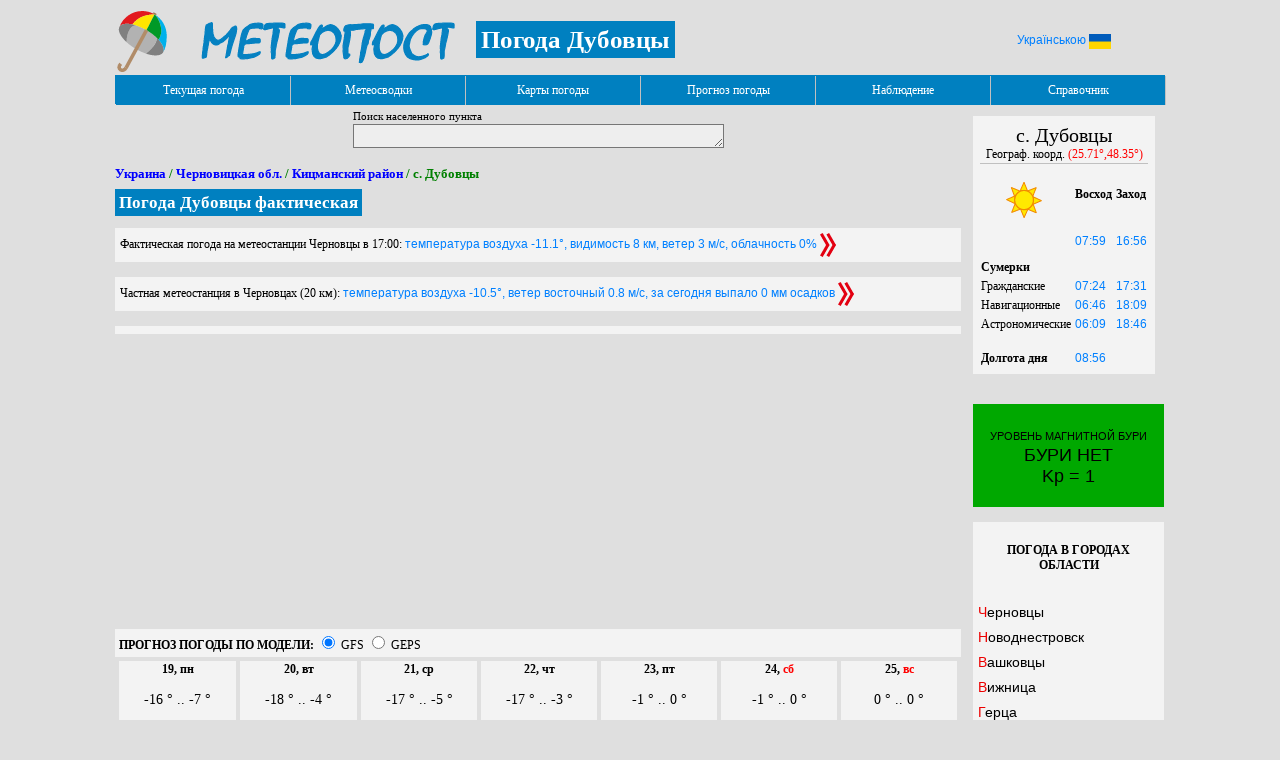

--- FILE ---
content_type: text/html; charset=windows-1251
request_url: https://meteopost.com/city/2685/
body_size: 16738
content:
<!DOCTYPE html>
<html lang="ru">
<head>
<title>Погода Дубовцы сегодня, завтра, на неделю</title>
<META http-equiv=Content-Type content="text/html; charset=windows-1251">
<META name="description" content="Узнать точную погоду Дубовцы на сегодня, завтра и на неделю. Актуальная температура, осадки, ветер, атмосферное давление. Почасовой прогноз погоды Дубовцы.">
<meta name="viewport" content="width=device-width, initial-scale=1">
<meta property="og:image" content="https://meteopost.com/pic/logo512.png">
<meta property="og:image:width" content="96">
<meta property="og:image:height" content="96">
<link rel="icon" href="/favicon.png">
<script type="text/javascript" LANGUAGE="JavaScript">qln="";wl="";dvisgfs="17";rowstabgfs=34;dvis=dvisgfs;rowstab=rowstabgfs;</script>
<script>
var sel=-1; var bn = navigator.appName; function press(e) { btn=d(e); qw=document.getElementById('sel'); t=qw.value; list=document.getElementById('tab000'); if (t=="") {tipout(); return false;} if(-[1,]) { var end = qw.value.length; qw.setSelectionRange(end,end); qw.focus(); } if (btn==27 ||  btn==13) { return false;} else if (btn==40) {sel++; list.selectedIndex = sel;  if(sel>list.size-1) sel=-1; return false;} else if (btn==38) {sel--; list.selectedIndex = sel;  if(sel<0) sel=list.size; return false;} else { sel=-1;fr1.location="/test.php?x="+t+qln;} return false; }; function key(e) { btn=d(e); t=document.getElementById('sel').value; list=document.getElementById('tab000'); if (t.length<2 && btn==8 && (bn=="Opera" || bn=="Netscape")) {tipout(); return false;} if (t=="") {tipout(); return false;} if (btn==38 ||  btn==40) { return false;} if (btn==27) {tipout(); return false;} else if (btn==13 && list.selectedIndex>-1) {go(); return false;} else if (btn==8 && t=="") {tipout(); return false;}else if (btn==8) {fr1.location="/test.php?x="+t+qln;} return false; }; function d(e) { var code; if (!e) var e = window.event; if (e.keyCode) code = e.keyCode; else if (e.which) code = e.which; return code; }; function tipout() { obj = document.getElementById("tips"); obj.style.visibility="hidden"; sel=-1; document.getElementById('sel').value=""; }; function go() { c=document.getElementById("tab000").value; window.location.href ="http://meteopost.com/city/"+c+"/"+wl; }; function ini() { tipout(); document.getElementById('sel').onkeyup=function(e) {press(e);}; document.getElementById('sel').onkeypress=function(e) {key(e);}; document.onclick=function() {tipout();}; }; function f1(obj) { obj.selected=true; }; function hideRow() { b=document.getElementById('b1'); if (b.value=="Свернуть") b.value="Посмотреть погоду на 1-7 дней"; else if (b.value=="Посмотреть погоду на 1-7 дней") b.value="Свернуть"; else if (b.value=="Згорнути") b.value="Дивитись прогноз на 1-7 діб";else if (b.value=="Дивитись прогноз на 1-7 діб") b.value="Згорнути"; for (i=dvis;i<rowstab+1;i++) { c=document.getElementById('r'+i); c.style.display=(c.style.display==""?"none":""); } for (i=4;i<8;i++) { c=document.getElementById('d'+i); c.style.display=(c.style.display==""?"none":""); } }; if (window.addEventListener) { window.addEventListener("load", ini, false); } else { window.attachEvent("onload", ini); }</script>
<style>
.gust {font-size:10px;color:red;}
#menu .c2 {color:#ff0000;text-decoration:none;font-size:16px;}
#menu .c3 {color:#ff0000;text-decoration:none;font-size:16px;}
#menu a {color:#000000;text-decoration:none}
#menu .men { cursor:pointer;z-Index:77;position:absolute;color:#FFFFFF;width:120px; background:#0080C0;font-family:arial; border-right: 1px solid #C0C0C0;margin-left:0px; padding-left:0px;padding-bottom:7px;padding-top:7px;text-align: center;font-family:Verdana; font-size:12px;}
#menu .lis {visibility:hidden; color:#000000;font-family:arial;font-size:12px; position:absolute; left:0; top:0;border-bottom: 0px;border-left: 1px solid #0080C0; border-right: 1px solid #0080C0;background:#C6E2FF; border-color:'#0080C0'; border-width:1px; width:149px; z-Index:76; font-family:sans-serif; text-align: left}

#menu A {color:#000000; display:block; border-bottom: 1px solid #0080C0; border-right: 0px solid #0000dd; border-left: 0px solid #0000dd; border-top: 0px solid #FFFFFF;  background-color:#C6E2FF;
padding-left:3px; font-family:Arial; font-size:12px; color:#000000; text-decoration:none; line-height:17px;
}
#menu A:hover { color:#ffffff; background-color: #336699; }
#menu A:visited {}:root {
    --grey: #DFDFDF;
    --black: #1B1B1B;
    --greybl:#F3F3F3;
    --darkbl:#2f2f2f;
    --litetxt: #E4E4E4;
    --darktxt: #000000;
    --lightbluelink:  #0080FF;
    --darkbluelink:  #0000FF;
    --darkgray: #4A4A4A;
    --lightgray: #DFDFDF;
    --darkred:#ee0000;
    --darktab:#3E3E3E;
    --greytab:#ffffff;
    --darkgreen:#008800;
    --lightgreen:#00FF40;
    --lightcol1:#dddddd;
    --lightcol2:#EEEEEE;
    --darkcol1:#2C2C2C;
    --darkcol2:#1B1B1B;
    --redday:#ff0000;
    --rednight:#FF7979;


  }

  .light-theme {
    --bg: var(--grey);
    --block-bg: var(--greybl);
    --table-bg: var(--greytab);
    --txt-clr: var(--darktxt);
    --lnk-clr:var(--darkbluelink);
    --h1-clr:var(--darktxt);
    --menubgr:var(--lightgray);
    --firstlet:var(--darkred);
    --selo:var(--darkgreen);
    --tabcol:var(--lightcol2);
    --tabcol1:var(--lightcol1);
    --bright:100%;
    --redtxt:var(--redday);
  }

  .dark-theme {
    --bg: var(--black);
    --block-bg: var(--darkbl);
    --table-bg: var(--darktab);
    --txt-clr: var(--litetxt);
    --lnk-clr:var(--lightbluelink);
    --h1-clr:var(--lightbluelink);
    --menubgr:var(--darkgray);
    --firstlet:var(--lightbluelink);
    --selo:var(--lightgreen);
    --tabcol:var(--darkcol1);
    --tabcol1:var(--darkcol2);
    --bright:70%;
    --redtxt:var(--rednight);
  }


body {background:var(--bg);color:var(--txt-clr);}
.week {color:var(--redtxt);}
.t {font-family: "Verdana"; font-size:14px; }
.t1 {font-family: "Verdana"; font-size:11px;color:var(--txt-clr);}
.geo {font-family: "Verdana"; font-size:12px; color: #000000;}
i {font-family: "Verdana"; font-size:10px; color: #008040}
.qwery {font-family: "Verdana"; font-size:16px; color:var(--txt-clr);font-weight: bold;background-color: var(--tabcol);}
.dayn {font-family: "Verdana"; font-size:34px; color: #1560bd; font-weight: bold}
.btn {font-family: "Verdana"; font-size:14px; color: #000000; background:#ffdd98; cursor:pointer; margin-top: 5px; margin-bottom: 5px;}
.block {font-family: "Arial"; font-size:13px;  padding: 5px; background:var(--block-bg); }
.weather td {font-family: "Verdana"; font-size:12px; text-align: center;border-bottom: 1px solid #A0A0A0;color:var(--txt-clr);}
select.city { font-size:16px; border-style: solid; border-color:#0080C0; border-width: 1px; }
h2 {font-family: "Tahoma"; font-size:13px; color: #008000;font-weight: bold}
.head {font-family:Verdana,Arial,Helvetica, sans-serif; font-size:14px; color:#000000;}
.dat {font-family:Verdana,Arial,Helvetica, sans-serif; font-size:12px; color:#0080FF;}
a {color: #0000ff; text-decoration:none}
h2 a:visited {color: #0000ff}
a.head2:visited {color:var(--txt-clr);}
a:hover {text-decoration:underline;}
td {font-family: "Verdana"; font-size:12px;}
.head2 {display:block;font-size:14px; font-family: Helvetica, sans-serif ; text-decoration:none;color:var(--txt-clr);margin-bottom:9px;}
.head1 {font-size:14px; font-family:'Trebuchet MS', Helvetica, sans-serif ; text-decoration:none;}
a.head2:first-letter {color: #EC0000;}
.c2 {font-family: "Arial"; font-size:12px;color: #EC0000;text-decoration:bold;}
.c3 {font-family: "Arial"; font-size:13px;color: #e60000;text-decoration:bold;}
.foot {font-family:Verdana,Arial,Helvetica, sans-serif; font-size:10px; color:#ffffff;}
.cw {vertical-align: middle;}
.divhelp {padding: 5px; margin:0px; background:var(--block-bg);color:var(--txt-clr);}
.tr1 {background:var(--block-bg);}
.gust {color:var(--redtxt);}</style>
</head>
<BODY>
<script type="application/ld+json">
	{
		"@context":"https://schema.org","@type":"Place",
		"name":"Дубовцы",
		"address":{"@type":"PostalAddress","addressLocality":"Дубовцы","addressRegion":"Черновицкая обл.","addressCountry":"UA"},
		"geo":{"@type":"GeoCoordinates","latitude":"48.35","longitude":"25.71"},
		"url":"https://meteopost.com/city/2685/"}
</script>	
<script type="application/ld+json">{
        "@context": "https://schema.org",
        "@type": "BreadcrumbList",
        "itemListElement": [            
                {
                    "@type": "ListItem",
                    "position": "1",
                    "name": "Украина",
                    "item": "https://meteopost.com/ukraine/"
                },               
            
                {
                    "@type": "ListItem",
                    "position": "2",
                    "name": "Черновицкая обл.",
                    "item": "https://meteopost.com/ukraine/24/"
                },                
            
                {
                    "@type": "ListItem",
                    "position": "3",
                    "name": "Кицманский район",
                    "item": "https://meteopost.com/ukraine/24/6/"
                },
                
                {
                    "@type": "ListItem",
                    "position": "4",
                    "name": "Погода Дубовцы"
                }                
            
        ]
    }</script>


<script>
//$tit= "<h2><a href=\"/ukraine/ua/\">Україна</a> / "."<a href=\"/ukraine/$obn/ua/\">$obl</a>"." / "."<a href=\"/ukraine/$obn/$rnn/ua/\">$rn</a> / ".$np.$selo."</h2>";



tv_gfs=[-7,-12,-14,-16,-18,-18,-18,-9,-4,-11,-15,-16,-17,-15,-5,-15,-17,-15,-3,-6,-1,0,0,-1,-1,-1,0,0,0,0,0,0,0,0];
ws_gfs=[4,2,3,2,1,1,1,1,1,1,2,1,1,2,2,2,1,1,3,1,2,3,2,2,3,4,5,6,6,4,4,3,4,4];
os1_gfs=[0,0,0,0,0,0,0,0,0,0,0,0,0,0.1,0,0,0,0,0,0.1,0,0,0,0,0,0,3,0.8,0,0,0,0,0,0];
dat_gfs=['19  пн','','','','20 вт','','','','','','','','21 ср','','','','22 чт','','','','23 пт','','','','24 сб','','','','25 вс','','','','26 пн',''];
tms_gfs=['14:00','17:00','20:00','23:00','02:00','05:00','08:00','11:00','14:00','17:00','20:00','23:00','02:00','08:00','14:00','20:00','02:00','08:00','14:00','20:00','02:00','08:00','14:00','20:00','02:00','08:00','14:00','20:00','02:00','08:00','14:00','20:00','02:00','08:00'];
pre_gfs=[753,753,752,752,752,751,750,750,748,747,747,746,744,741,738,736,734,732,731,732,732,733,733,734,735,735,734,734,733,733,733,732,731,730];
hum_gfs=[92,97,98,99,100,99,98,88,86,95,98,98,100,99,83,99,99,99,93,99,93,86,100,99,98,98,99,97,97,98,100,99,98,99];
kap_gfs=['','','','','','','','','','','','','','','','','','','','','','','','','','','s','','','','','','',''];
snod_gfs=[25,25,25,25,25,25,25,25,25,25,25,25,25,25,25,24,24,24,24,24,24,24,18,16,16,16,16,15,14,13,11,9,9,8];
</script>
<iframe id=fr1 name=fr1 style="display: none"></iframe>
<table id=maint width="1054px" align="center" border="0">
<tr><td style="margin-top:0px">

<a href="/ru/" rel="nofollow"><img src="/pic/logo18.svg" alt="метеопост" class="cw" width="340px" height="61px" align="left" style="margin-right:20px" alt="" border="0"></a>


<br><h1 style="display:inline;padding:5px;font-size:25px;background:rgb(0, 128, 192);color:white">Погода Дубовцы</h1>
</td><td width="200px" align="center"><noindex><span class=dat>Українською</span> <a rel="nofollow" href="/city/2685/ua/"><img src="/pic/ua.png" width="22" height="15" class="cw" border="0"></a></noindex></td></tr>
<tr height="29px" style="z-Index:75"><td  colspan=2 id=rowm bgcolor="#0080C0" valign="top"></td></tr>
<tr><td  style="padding:0px" valign="top" align="left">
<table align="center" id="t1" border=0><tr><td>
<label for="sel"><span class="t1">Поиск населенного пункта</span></label>
<div style="position:relative;">
<textarea name="selo" id="sel" class="qwery" rows="1"  cols="35" style="overflow: hidden; position:relative;"></textarea>
<div id="tips" style="visibility:hidden; position:absolute; font-size:12;left:1px; top:25px; border-style:none; border-color:'#000099'; border-width:0px; padding:0px; z-Index:70; font-family:sans-serif; text-align: justify"></div>  </div>
</td></tr></table>



<h2><a href="/ukraine/">Украина</a> / <a href="/ukraine/24/">Черновицкая обл.</a> / <a href="/ukraine/24/6/">Кицманский район</a> / с. Дубовцы</h2><h2 style="display:inline;padding:5px;font-size:17px;background:rgb(0, 128, 192);color:white;padding:4px">Погода Дубовцы фактическая</h2>
<br><br><div  class="divhelp" style="text-align:justify; ">Фактическая погода на метеостанции Черновцы в 17:00:<span class=dat> температура воздуха -11.1&deg;, видимость 8 км, ветер 3 м/с, облачность 0% </span><a href="/pogoda/chernovtsy/"><img alt="Погода Черновцы" class="cw" width="16" border="0" align="middle" src="/pic/svg/go.svg" title ="Подробнее"></a></div><br><div  class="divhelp" style="text-align:justify; ">Частная метеостанция в Черновцах (20 км):<span class=dat> температура воздуха -10.5&deg;, ветер восточный 0.8 м/с, за сегодня выпало 0 мм осадков  </span><a href="/mstation/chernivtsi/"><img alt="Погода Черновцах" class="cw" width="16" border="0" align="middle" src="/pic/svg/go.svg" title ="Подробнее"></a></div><br>
<div class="divhelp" style="padding:4px;font-size:18px;">
</div>
<br>
<div align="center" style="min-height: 300px;">
<script async src="https://pagead2.googlesyndication.com/pagead/js/adsbygoogle.js?client=ca-pub-8393257943365764"
     crossorigin="anonymous"></script>
<!-- Meteopost big -->
<ins class="adsbygoogle"
     style="display:block;"
     data-ad-client="ca-pub-8393257943365764"
     data-ad-slot="0808391035"
     data-ad-format="auto"
     data-full-width-responsive="true"></ins>
<script>
     (adsbygoogle = window.adsbygoogle || []).push({});
</script>
</div>

<div class="divhelp" style="padding:4px;">   <b>ПРОГНОЗ ПОГОДЫ ПО МОДЕЛИ:</b>
<input id="id5" style="cursor:pointer" onclick="togfs()" name="Name" type="radio" value="" checked="">
<label style="cursor:pointer" for="id5">GFS</label>
<input id="id6" style="cursor:pointer" name="Name" type="radio" onclick="tocan()" value="">
<label style="cursor:pointer" for="id6">GEPS</label>
</div>

<div id="fcst7">
<table  cellspacing=4 cellpadding=1 id=t3 align="center" class="" width="100%"><tr class="divhelp" bgcolor=><td width="14.3%" align="center" valign=top><b>19, пн </b><br><br><span class="t">-16 ° .. -7 ° </span><br><br>4 м/с <br>0 мм <br><br><img src="\pic\svg\suncl1.svg" width="40px" alt="" border="0"></td><td width="14.3%" align="center" valign=top><b>20, вт </b><br><br><span class="t">-18 ° .. -4 ° </span><br><br>2 м/с <br>0 мм <br><br><img src="\pic\svg\suncl1.svg" width="40px" alt="" border="0"></td><td width="14.3%" align="center" valign=top><b>21, ср </b><br><br><span class="t">-17 ° .. -5 ° </span><br><br>2 м/с <br>0.1 мм <br><br><img src="\pic\svg\suncl1.svg" width="40px" alt="" border="0"></td><td width="14.3%" align="center" valign=top><b>22, чт </b><br><br><span class="t">-17 ° .. -3 ° </span><br><br>3 м/с <br>0.1 мм <br><br><img src="\pic\svg\cl1.svg" width="40px" alt="" border="0"></td><td width="14.3%" align="center" valign=top><b>23, пт </b><br><br><span class="t">-1 ° .. 0 ° </span><br><br>3 м/с <br>0 мм <br><br><img src="\pic\svg\cl1.svg" width="40px" alt="" border="0"></td><td width="14.3%" align="center" valign=top><b>24, <span class="week">сб</span> </b><br><br><span class="t">-1 ° .. 0 ° </span><br><br>6-12 м/с <br>3.8 мм <img src="\pic\svg\s.svg" alt=" " title=" " width="12px"  border="0"><br><br><img src="\pic\svg\cl1.svg" width="40px" alt="" border="0"></td><td width="14.3%" align="center" valign=top><b>25, <span class="week">вс</span> </b><br><br><span class="t">0 ° .. 0 ° </span><br><br>6-12 м/с <br>0 мм <br><br><img src="\pic\svg\cl1.svg" width="40px" alt="" border="0"></td></tr></table></div>
<br>
<h2 style="display:inline;padding:5px;font-size:17px;background:rgb(0, 128, 192);color:white;padding:4px">Погода Дубовцы почасово</h2>
<br><br><div id=fcst><table cellspacing=0 id=t2 align="center" class="weather" width="100%"><tr class="tr1"><td>Дата</td><td>Время</td> <td>Темпер.</td> <td>Облачн.</td> <td>Осадки</td><td>Влажн.</td><td>Видимость</td><td>Давлен.</td><td>Ветер</td><td>Магн.<br>бури</td><td>Загряз.<br>воздуха</td><td>Риск<br>аллергии</td><td>Глуб.<br>снега</td></tr><tr id=d0 height=10px bgcolor=#A0A0A0><td colspan=13></td></tr><tr id=r1 class="tr1"><td style="BORDER-right: #A0A0A0 1px solid;" rowspan="4">ЯНВАРЬ<br> <span class=dayn>19</span><br><br>понедельник</td> <td>14:00</td> <td><span class="t">-7&deg;</span></td><td><img class="cw" src="/pic/svg/suncl1.svg" width="48" height="48" align="middle" title="переменная облачность 34%" alt="переменная облачность 34 %" border="0"></td> <td> <br>нет</td><td>92%</td><td>24 км</td><td>753</td><td><img class="cw" src="/pic/svg/w/135.svg" width="17" border="0" alt="юго-восточный" title="юго-восточный"> 4 м/с </td><td><span title="Магнитной бури нет" style="color:black;padding:3px;cursor:help;width:8px;height:16px;background:#00B300">&nbsp;0&nbsp;</span></td><td><span title="Малое загрязнение" style="color:black;cursor:help;background:#FFFF80;padding:3px">&nbsp;1&nbsp; </span></td><td><span title="Очень низкий" style="color:black;cursor:help;background:#00C161;padding:3px">&nbsp;0&nbsp;</span></td><td>25 см </td></tr><tr id=r2 class="tr1"><td>17:00</td> <td><span class="t">-12&deg;</span></td><td><img class="cw" src="/pic/svg/suncl.svg" width="48" height="48" align="middle" title="преимущественно ясно, облачность 12 %" alt="преимущественно ясно, облачность 12 %" border="0"></td> <td> <br>нет</td><td>97%</td><td>18 км</td><td>753</td><td><img class="cw" src="/pic/svg/w/135.svg" width="17" border="0" alt="юго-восточный" title="юго-восточный"> 2 м/с </td> <td><span title="Магнитной бури нет" style="color:black;padding:3px;cursor:help;width:8px;height:16px;background:#00B300">&nbsp;0&nbsp;</span></td><td><span title="Малое загрязнение" style="color:black;cursor:help;background:#FFFF80;padding:3px">&nbsp;1&nbsp; </span></td><td><span title="Очень низкий" style="color:black;cursor:help;background:#00C161;padding:3px">&nbsp;0&nbsp;</span></td><td>25 см</td></tr><tr id=r3 class="tr1"><td>20:00</td> <td><span class="t">-14&deg;</span></td><td><img class="cw" src="/pic/svg/mooncl1.svg" width="48" height="48" align="middle" title="переменная облачность 32%" alt="переменная облачность 32 %" border="0"></td> <td> <br>нет</td><td>98%</td><td>8 км</td><td>752</td><td><img class="cw" src="/pic/svg/w/135.svg" width="17" border="0" alt="юго-восточный" title="юго-восточный"> 3 м/с </td> <td><span title="Магнитной бури нет" style="color:black;padding:3px;cursor:help;width:8px;height:16px;background:#00B300">&nbsp;0&nbsp;</span></td><td><span title="Среднее загрязнение" style="color:black;cursor:help;background:#FFA851;padding:3px">&nbsp;2&nbsp; </span></td><td><span title="Очень низкий" style="color:black;cursor:help;background:#00C161;padding:3px">&nbsp;0&nbsp;</span></td><td>25 см</td></tr><tr id=r4 class="tr1"><td>23:00</td> <td><span class="t">-16&deg;</span></td><td><img class="cw" src="/pic/svg/mooncl1.svg" width="48" height="48" align="middle" title="переменная облачность 72%" alt="переменная облачность 72 %" border="0"></td> <td> <br>нет</td><td>99%</td><td>11 км</td><td>752</td><td><img class="cw" src="/pic/svg/w/135.svg" width="17" border="0" alt="юго-восточный" title="юго-восточный"> 2 м/с </td> <td><span  title="Небольшое возмущение магнитосферы Земли" style="color:black;padding:3px;cursor:help;width:8px;height:16px;background:#FFFF80">&nbsp;1-&nbsp;</span></td><td><span title="Среднее загрязнение" style="color:black;cursor:help;background:#FFA851;padding:3px">&nbsp;2&nbsp; </span></td><td><span title="Очень низкий" style="color:black;cursor:help;background:#00C161;padding:3px">&nbsp;0&nbsp;</span></td><td>25 см</td></tr><tr id=d1 height=10px bgcolor=#A0A0A0><td colspan=13></td></tr><tr id=r5 class="tr1"><td style="BORDER-right: #A0A0A0 1px solid;" rowspan="8">ЯНВАРЬ<br> <span class=dayn>20</span><br><br>вторник</td> <td>2:00</td> <td><span class="t">-18&deg;</span></td><td><img class="cw" src="/pic/svg/mooncl1.svg" width="48" height="48" align="middle" title="переменная облачность 69%" alt="переменная облачность 69 %" border="0"></td> <td> <br>нет</td><td>100%</td><td>11 км</td><td>752</td><td><img class="cw" src="/pic/svg/w/135.svg" width="17" border="0" alt="юго-восточный" title="юго-восточный"> 1 м/с </td><td><span  title="Небольшое возмущение магнитосферы Земли" style="color:black;padding:3px;cursor:help;width:8px;height:16px;background:#FFFF80">&nbsp;1-&nbsp;</span></td><td><span title="Сильное загрязнение" style="color:black;cursor:help;background:#FF8040;padding:3px">&nbsp;3&nbsp; </span></td><td><span title="Низкий" style="color:black;cursor:help;background:#FFFF80;padding:3px">&nbsp;1&nbsp;</span></td><td>25 см </td></tr><tr id=r6 class="tr1"><td>5:00</td> <td><span class="t">-18&deg;</span></td><td><img class="cw" src="/pic/svg/suncl1.svg" width="48" height="48" align="middle" title="переменная облачность 68%" alt="переменная облачность 68 %" border="0"></td> <td> <br>нет</td><td>99%</td><td>14 км</td><td>751</td><td><img class="cw" src="/pic/svg/w/180.svg" width="17" border="0" alt="южный" title="южный"> 1 м/с </td> <td><span  title="Небольшое возмущение магнитосферы Земли" style="color:black;padding:3px;cursor:help;width:8px;height:16px;background:#FFFF80">&nbsp;1-&nbsp;</span></td><td><span title="Очень сильное загрязнение" style="color:black;cursor:help;background:#FF8080;padding:3px">&nbsp;4&nbsp; </span></td><td><span title="Низкий" style="color:black;cursor:help;background:#FFFF80;padding:3px">&nbsp;1&nbsp;</span></td><td>25 см</td></tr><tr id=r7 class="tr1"><td>8:00</td> <td><span class="t">-18&deg;</span></td><td><img class="cw" src="/pic/svg/suncl1.svg" width="48" height="48" align="middle" title="переменная облачность 66%" alt="переменная облачность 66 %" border="0"></td> <td> <br>нет</td><td>98%</td><td>15 км</td><td>750</td><td><img class="cw" src="/pic/svg/w/135.svg" width="17" border="0" alt="юго-восточный" title="юго-восточный"> 1 м/с </td> <td><span title="Магнитной бури нет" style="color:black;padding:3px;cursor:help;width:8px;height:16px;background:#00B300">&nbsp;0&nbsp;</span></td><td><span title="Опасное загрязнение" style="color:black;cursor:help;background:#FF0000;padding:3px">&nbsp;5&nbsp; </span></td><td><span title="Низкий" style="color:black;cursor:help;background:#FFFF80;padding:3px">&nbsp;1&nbsp;</span></td><td>25 см</td></tr><tr id=r8 class="tr1"><td>11:00</td> <td><span class="t">-9&deg;</span></td><td><img class="cw" src="/pic/svg/suncl1.svg" width="48" height="48" align="middle" title="переменная облачность 52%" alt="переменная облачность 52 %" border="0"></td> <td> <br>нет</td><td>88%</td><td>24 км</td><td>750</td><td><img class="cw" src="/pic/svg/w/90.svg" width="17" border="0" alt="восточный" title="восточный"> 1 м/с </td> <td><span title="Магнитной бури нет" style="color:black;padding:3px;cursor:help;width:8px;height:16px;background:#00B300">&nbsp;0&nbsp;</span></td><td><span title="Очень сильное загрязнение" style="color:black;cursor:help;background:#FF8080;padding:3px">&nbsp;4&nbsp; </span></td><td><span title="Низкий" style="color:black;cursor:help;background:#FFFF80;padding:3px">&nbsp;1&nbsp;</span></td><td>25 см</td></tr><tr id=r9 class="tr1"><td>14:00</td> <td><span class="t">-4&deg;</span></td><td><img class="cw" src="/pic/svg/suncl1.svg" width="48" height="48" align="middle" title="переменная облачность 33%" alt="переменная облачность 33 %" border="0"></td> <td> <br>нет</td><td>86%</td><td>24 км</td><td>748</td><td><img class="cw" src="/pic/svg/w/90.svg" width="17" border="0" alt="восточный" title="восточный"> 1 м/с </td> <td><span title="Магнитной бури нет" style="color:black;padding:3px;cursor:help;width:8px;height:16px;background:#00B300">&nbsp;0&nbsp;</span></td><td><span title="Очень сильное загрязнение" style="color:black;cursor:help;background:#FF8080;padding:3px">&nbsp;4&nbsp; </span></td><td><span title="Низкий" style="color:black;cursor:help;background:#FFFF80;padding:3px">&nbsp;1&nbsp;</span></td><td>25 см</td></tr><tr id=r10 class="tr1"><td>17:00</td> <td><span class="t">-11&deg;</span></td><td><img class="cw" src="/pic/svg/suncl.svg" width="48" height="48" align="middle" title="преимущественно ясно, облачность 5 %" alt="преимущественно ясно, облачность 5 %" border="0"></td> <td> <br>нет</td><td>95%</td><td>24 км</td><td>747</td><td><img class="cw" src="/pic/svg/w/135.svg" width="17" border="0" alt="юго-восточный" title="юго-восточный"> 1 м/с </td> <td><span title="Магнитной бури нет" style="color:black;padding:3px;cursor:help;width:8px;height:16px;background:#00B300">&nbsp;0&nbsp;</span></td><td><span title="Сильное загрязнение" style="color:black;cursor:help;background:#FF8040;padding:3px">&nbsp;3&nbsp; </span></td><td><span title="Низкий" style="color:black;cursor:help;background:#FFFF80;padding:3px">&nbsp;1&nbsp;</span></td><td>25 см</td></tr><tr id=r11 class="tr1"><td>20:00</td> <td><span class="t">-15&deg;</span></td><td><img class="cw" src="/pic/svg/mooncl.svg" width="48" height="48" align="middle" title="преимущественно ясно, облачность 12 %" alt="преимущественно ясно, облачность 12 %" border="0"></td> <td> <br>нет</td><td>98%</td><td>12 км</td><td>747</td><td><img class="cw" src="/pic/svg/w/135.svg" width="17" border="0" alt="юго-восточный" title="юго-восточный"> 2 м/с </td> <td><span title="Магнитной бури нет" style="color:black;padding:3px;cursor:help;width:8px;height:16px;background:#00B300">&nbsp;0&nbsp;</span></td><td><span title="Очень сильное загрязнение" style="color:black;cursor:help;background:#FF8080;padding:3px">&nbsp;4&nbsp; </span></td><td><span title="Низкий" style="color:black;cursor:help;background:#FFFF80;padding:3px">&nbsp;1&nbsp;</span></td><td>25 см</td></tr><tr id=r12 class="tr1"><td>23:00</td> <td><span class="t">-16&deg;</span></td><td><img class="cw" src="/pic/svg/mooncl1.svg" width="48" height="48" align="middle" title="переменная облачность 41%" alt="переменная облачность 41 %" border="0"></td> <td> <br>нет</td><td>98%</td><td>15 км</td><td>746</td><td><img class="cw" src="/pic/svg/w/135.svg" width="17" border="0" alt="юго-восточный" title="юго-восточный"> 1 м/с </td> <td><span title="Магнитной бури нет" style="color:black;padding:3px;cursor:help;width:8px;height:16px;background:#00B300">&nbsp;0&nbsp;</span></td><td><span title="Очень сильное загрязнение" style="color:black;cursor:help;background:#FF8080;padding:3px">&nbsp;4&nbsp; </span></td><td><span title="Низкий" style="color:black;cursor:help;background:#FFFF80;padding:3px">&nbsp;1&nbsp;</span></td><td>25 см</td></tr><tr id=d2 height=10px bgcolor=#A0A0A0><td colspan=13></td></tr><tr id=r13 class="tr1"><td style="BORDER-right: #A0A0A0 1px solid;" rowspan="4">ЯНВАРЬ<br> <span class=dayn>21</span><br><br>среда</td> <td>ночь</td> <td><span class="t">-17&deg;</span></td><td><img class="cw" src="/pic/svg/mooncl1.svg" width="48" height="48" align="middle" title="переменная облачность 53%" alt="переменная облачность 53 %" border="0"></td> <td> <br>нет</td><td>100%</td><td>11 км</td><td>744</td><td><img class="cw" src="/pic/svg/w/135.svg" width="17" border="0" alt="юго-восточный" title="юго-восточный"> 1 м/с </td><td><span title="Магнитной бури нет" style="color:black;padding:3px;cursor:help;width:8px;height:16px;background:#00B300">&nbsp;0&nbsp;</span></td><td><span title="Очень сильное загрязнение" style="color:black;cursor:help;background:#FF8080;padding:3px">&nbsp;4&nbsp; </span></td><td><span title="Низкий" style="color:black;cursor:help;background:#FFFF80;padding:3px">&nbsp;1&nbsp;</span></td><td>25 см </td></tr><tr id=r14 class="tr1"><td>утро</td> <td><span class="t">-15&deg;</span></td><td><img class="cw" src="/pic/svg/suncl1.svg" width="48" height="48" align="middle" title="переменная облачность 67%" alt="переменная облачность 67 %" border="0"></td> <td> <br><small>0.1 мм</small></td><td>99%</td><td>11 км</td><td>741</td><td><img class="cw" src="/pic/svg/w/135.svg" width="17" border="0" alt="юго-восточный" title="юго-восточный"> 2 м/с </td> <td><span title="Магнитной бури нет" style="color:black;padding:3px;cursor:help;width:8px;height:16px;background:#00B300">&nbsp;0&nbsp;</span></td><td><span title="Опасное загрязнение" style="color:black;cursor:help;background:#FF0000;padding:3px">&nbsp;5&nbsp; </span></td><td><span title="Низкий" style="color:black;cursor:help;background:#FFFF80;padding:3px">&nbsp;1&nbsp;</span></td><td>25 см</td></tr><tr id=r15 class="tr1"><td>день</td> <td><span class="t">-5&deg;</span></td><td><img class="cw" src="/pic/svg/suncl1.svg" width="48" height="48" align="middle" title="переменная облачность 37%" alt="переменная облачность 37 %" border="0"></td> <td> <br>нет</td><td>83%</td><td>24 км</td><td>738</td><td><img class="cw" src="/pic/svg/w/135.svg" width="17" border="0" alt="юго-восточный" title="юго-восточный"> 2 м/с </td> <td><span title="Магнитной бури нет" style="color:black;padding:3px;cursor:help;width:8px;height:16px;background:#00B300">&nbsp;0&nbsp;</span></td><td><span title="Очень сильное загрязнение" style="color:black;cursor:help;background:#FF8080;padding:3px">&nbsp;4&nbsp; </span></td><td><span title="Низкий" style="color:black;cursor:help;background:#FFFF80;padding:3px">&nbsp;1&nbsp;</span></td><td>25 см</td></tr><tr id=r16 class="tr1"><td>вечер</td> <td><span class="t">-15&deg;</span></td><td><img class="cw" src="/pic/svg/mooncl.svg" width="48" height="48" align="middle" title="преимущественно ясно, облачность 23 %" alt="преимущественно ясно, облачность 23 %" border="0"></td> <td> <br>нет</td><td>99%</td><td>11 км</td><td>736</td><td><img class="cw" src="/pic/svg/w/135.svg" width="17" border="0" alt="юго-восточный" title="юго-восточный"> 2 м/с </td> <td><span title="Магнитной бури нет" style="color:black;padding:3px;cursor:help;width:8px;height:16px;background:#00B300">&nbsp;0&nbsp;</span></td><td><span title="Очень сильное загрязнение" style="color:black;cursor:help;background:#FF8080;padding:3px">&nbsp;4&nbsp; </span></td><td><span title="Низкий" style="color:black;cursor:help;background:#FFFF80;padding:3px">&nbsp;1&nbsp;</span></td><td>24 см</td></tr><tr id=d3 height=10px bgcolor=#A0A0A0><td colspan=13></td></tr><tr id=r17 class="tr1"><td style="BORDER-right: #A0A0A0 1px solid;" rowspan="4">ЯНВАРЬ<br> <span class=dayn>22</span><br><br>четверг</td> <td>ночь</td> <td><span class="t">-17&deg;</span></td><td><img class="cw" src="/pic/svg/cl1.svg" width="48" height="48" align="middle" title="облачно 98%" alt="облачно 98 %" border="0"></td> <td> <br>нет</td><td>99%</td><td>6 км</td><td>734</td><td><img class="cw" src="/pic/svg/w/135.svg" width="17" border="0" alt="юго-восточный" title="юго-восточный"> 1 м/с </td><td></td><td><span title="Очень сильное загрязнение" style="color:black;cursor:help;background:#FF8080;padding:3px">&nbsp;4&nbsp; </span></td><td><span title="Низкий" style="color:black;cursor:help;background:#FFFF80;padding:3px">&nbsp;1&nbsp;</span></td><td>24 см </td></tr><tr id=r18 class="tr1"><td>утро</td> <td><span class="t">-15&deg;</span></td><td><img class="cw" src="/pic/svg/cl1.svg" width="48" height="48" align="middle" title="облачно 97%" alt="облачно 97 %" border="0"></td> <td> <br>нет</td><td>99%</td><td>3.3 км</td><td>732</td><td><img class="cw" src="/pic/svg/w/135.svg" width="17" border="0" alt="юго-восточный" title="юго-восточный"> 1 м/с </td> <td></td><td><span title="Очень сильное загрязнение" style="color:black;cursor:help;background:#FF8080;padding:3px">&nbsp;4&nbsp; </span></td><td><span title="Низкий" style="color:black;cursor:help;background:#FFFF80;padding:3px">&nbsp;1&nbsp;</span></td><td>24 см</td></tr><tr id=r19 class="tr1"><td>день</td> <td><span class="t">-3&deg;</span></td><td><img class="cw" src="/pic/svg/cl1.svg" width="48" height="48" align="middle" title="облачно 91%" alt="облачно 91 %" border="0"></td> <td> <br>нет</td><td>93%</td><td>23 км</td><td>731</td><td><img class="cw" src="/pic/svg/w/135.svg" width="17" border="0" alt="юго-восточный" title="юго-восточный"> 3 м/с </td> <td></td><td><span title="Сильное загрязнение" style="color:black;cursor:help;background:#FF8040;padding:3px">&nbsp;3&nbsp; </span></td><td><span title="Низкий" style="color:black;cursor:help;background:#FFFF80;padding:3px">&nbsp;1&nbsp;</span></td><td>24 см</td></tr><tr id=r20 class="tr1"><td>вечер</td> <td><span class="t">-6&deg;</span></td><td><img class="cw" src="/pic/svg/cl1.svg" width="48" height="48" align="middle" title="облачно 97%" alt="облачно 97 %" border="0"></td> <td> <br><small>0.1 мм</small></td><td>99%</td><td>11 км</td><td>732</td><td><img class="cw" src="/pic/svg/w/180.svg" width="17" border="0" alt="южный" title="южный"> 1 м/с </td> <td></td><td><span title="Очень сильное загрязнение" style="color:black;cursor:help;background:#FF8080;padding:3px">&nbsp;4&nbsp; </span></td><td><span title="Низкий" style="color:black;cursor:help;background:#FFFF80;padding:3px">&nbsp;1&nbsp;</span></td><td>24 см</td></tr><tr id=d4 height=10px bgcolor=#A0A0A0><td colspan=13></td></tr><tr id=r21 class="tr1"><td style="BORDER-right: #A0A0A0 1px solid;" rowspan="4">ЯНВАРЬ<br> <span class=dayn>23</span><br><br>пятница</td> <td>ночь</td> <td><span class="t">-1&deg;</span></td><td><img class="cw" src="/pic/svg/cl1.svg" width="48" height="48" align="middle" title="облачно 100%" alt="облачно 100 %" border="0"></td> <td> <br>нет</td><td>93%</td><td>24 км</td><td>732</td><td><img class="cw" src="/pic/svg/w/135.svg" width="17" border="0" alt="юго-восточный" title="юго-восточный"> 2 м/с </td><td></td><td><span title="Очень сильное загрязнение" style="color:black;cursor:help;background:#FF8080;padding:3px">&nbsp;4&nbsp; </span></td><td><span title="Низкий" style="color:black;cursor:help;background:#FFFF80;padding:3px">&nbsp;1&nbsp;</span></td><td>24 см </td></tr><tr id=r22 class="tr1"><td>утро</td> <td><span class="t">0&deg;</span></td><td><img class="cw" src="/pic/svg/cl1.svg" width="48" height="48" align="middle" title="облачно 100%" alt="облачно 100 %" border="0"></td> <td> <br>нет</td><td>86%</td><td>24 км</td><td>733</td><td><img class="cw" src="/pic/svg/w/135.svg" width="17" border="0" alt="юго-восточный" title="юго-восточный"> 3 м/с </td> <td></td><td>-</td><td>-</td><td>24 см</td></tr><tr id=r23 class="tr1"><td>день</td> <td><span class="t">0&deg;</span></td><td><img class="cw" src="/pic/svg/fog.svg" width="48" height="48" align="middle" title="Туман " alt="Туман " border="0"></td> <td> <br>нет</td><td>100%</td><td>100 м<br><span style="color:black;background:#FFFF00;padding:1px;margin-top:10px">туман</span></td><td>733</td><td><img class="cw" src="/pic/svg/w/135.svg" width="17" border="0" alt="юго-восточный" title="юго-восточный"> 2 м/с </td> <td></td><td>-</td><td>-</td><td>18 см</td></tr><tr id=r24 class="tr1"><td>вечер</td> <td><span class="t">-1&deg;</span></td><td><img class="cw" src="/pic/svg/fog.svg" width="48" height="48" align="middle" title="Туман " alt="Туман " border="0"></td> <td> <br>нет</td><td>99%</td><td>34 м<br><span style="color:black;background:#FFFF00;padding:1px;margin-top:10px">туман</span></td><td>734</td><td><img class="cw" src="/pic/svg/w/135.svg" width="17" border="0" alt="юго-восточный" title="юго-восточный"> 2 м/с </td> <td></td><td>-</td><td>-</td><td>16 см</td></tr><tr id=d5 height=10px bgcolor=#A0A0A0><td colspan=13></td></tr><tr id=r25 class="tr1"><td style="BORDER-right: #A0A0A0 1px solid;" rowspan="4">ЯНВАРЬ<br> <span class=dayn>24</span><br><br><span class="week">суббота</span></td> <td>ночь</td> <td><span class="t">-1&deg;</span></td><td><img class="cw" src="/pic/svg/fog.svg" width="48" height="48" align="middle" title="Туман " alt="Туман " border="0"></td> <td> <br>нет</td><td>98%</td><td>168 м<br><span style="color:black;background:#FFFF00;padding:1px;margin-top:10px">туман</span></td><td>735</td><td><img class="cw" src="/pic/svg/w/90.svg" width="17" border="0" alt="восточный" title="восточный"> 3 м/с <br><span class="gust">порывы 8 м/с</span></td><td></td><td>-</td><td>-</td><td>16 см </td></tr><tr id=r26 class="tr1"><td>утро</td> <td><span class="t">-1&deg;</span></td><td><img class="cw" src="/pic/svg/cl1.svg" width="48" height="48" align="middle" title="облачно 100%" alt="облачно 100 %" border="0"></td> <td> <br>нет</td><td>98%</td><td>335 м</td><td>735</td><td><img class="cw" src="/pic/svg/w/135.svg" width="17" border="0" alt="юго-восточный" title="юго-восточный"> 4 м/с <br><span class="gust">порывы 10 м/с</span></td> <td></td><td>-</td><td>-</td><td>16 см</td></tr><tr id=r27 class="tr1"><td>день</td> <td><span class="t">0&deg;</span></td><td><img class="cw" src="/pic/svg/cl1.svg" width="48" height="48" align="middle" title="облачно 100%" alt="облачно 100 %" border="0"></td> <td><img class="cw" src="/pic/svg/snow2.svg" width="48" height="24" align="top" alt="небольшой снег" title="небольшой снег" border="0"> <br><small>3 мм</small></td><td>99%</td><td>449 м</td><td>734</td><td><img class="cw" src="/pic/svg/w/135.svg" width="17" border="0" alt="юго-восточный" title="юго-восточный"> 5 м/с <br><span class="gust">порывы 12 м/с</span></td> <td></td><td>-</td><td>-</td><td>16 см</td></tr><tr id=r28 class="tr1"><td>вечер</td> <td><span class="t">0&deg;</span></td><td><img class="cw" src="/pic/svg/cl1.svg" width="48" height="48" align="middle" title="облачно 100%" alt="облачно 100 %" border="0"></td> <td> <br><small>0.8 мм</small></td><td>97%</td><td>621 м</td><td>734</td><td><img class="cw" src="/pic/svg/w/135.svg" width="17" border="0" alt="юго-восточный" title="юго-восточный"> 6 м/с <br><span class="gust">порывы 12 м/с</span></td> <td></td><td>-</td><td>-</td><td>15 см</td></tr><tr id=d6 height=10px bgcolor=#A0A0A0><td colspan=13></td></tr><tr id=r29 class="tr1"><td style="BORDER-right: #A0A0A0 1px solid;" rowspan="4">ЯНВАРЬ<br> <span class=dayn>25</span><br><br><span class="week">воскресенье</span></td> <td>ночь</td> <td><span class="t">0&deg;</span></td><td><img class="cw" src="/pic/svg/cl1.svg" width="48" height="48" align="middle" title="облачно 100%" alt="облачно 100 %" border="0"></td> <td> <br>нет</td><td>97%</td><td>119 м</td><td>733</td><td><img class="cw" src="/pic/svg/w/135.svg" width="17" border="0" alt="юго-восточный" title="юго-восточный"> 6 м/с <br><span class="gust">порывы 12 м/с</span></td><td></td><td>-</td><td>-</td><td>14 см </td></tr><tr id=r30 class="tr1"><td>утро</td> <td><span class="t">0&deg;</span></td><td><img class="cw" src="/pic/svg/cl1.svg" width="48" height="48" align="middle" title="облачно 100%" alt="облачно 100 %" border="0"></td> <td> <br>нет</td><td>98%</td><td>66 м</td><td>733</td><td><img class="cw" src="/pic/svg/w/135.svg" width="17" border="0" alt="юго-восточный" title="юго-восточный"> 4 м/с <br><span class="gust">порывы 9 м/с</span></td> <td></td><td>-</td><td>-</td><td>13 см</td></tr><tr id=r31 class="tr1"><td>день</td> <td><span class="t">0&deg;</span></td><td><img class="cw" src="/pic/svg/cl1.svg" width="48" height="48" align="middle" title="облачно 100%" alt="облачно 100 %" border="0"></td> <td> <br>нет</td><td>100%</td><td>100 м</td><td>733</td><td><img class="cw" src="/pic/svg/w/135.svg" width="17" border="0" alt="юго-восточный" title="юго-восточный"> 4 м/с </td> <td></td><td>-</td><td>-</td><td>11 см</td></tr><tr id=r32 class="tr1"><td>вечер</td> <td><span class="t">0&deg;</span></td><td><img class="cw" src="/pic/svg/fog.svg" width="48" height="48" align="middle" title="Туман " alt="Туман " border="0"></td> <td> <br>нет</td><td>99%</td><td>40 м<br><span style="color:black;background:#FFFF00;padding:1px;margin-top:10px">туман</span></td><td>732</td><td><img class="cw" src="/pic/svg/w/90.svg" width="17" border="0" alt="восточный" title="восточный"> 3 м/с <br><span class="gust">порывы 8 м/с</span></td> <td></td><td>-</td><td>-</td><td>9 см</td></tr><tr id=d7 height=10px bgcolor=#A0A0A0><td colspan=13></td></tr><tr id=r33 class="tr1"><td style="BORDER-right: #A0A0A0 1px solid;" rowspan="4">ЯНВАРЬ<br> <span class=dayn>26</span><br><br>понедельник</td> <td>ночь</td> <td><span class="t">0&deg;</span></td><td><img class="cw" src="/pic/svg/cl1.svg" width="48" height="48" align="middle" title="облачно 100%" alt="облачно 100 %" border="0"></td> <td> <br>нет</td><td>98%</td><td>100 м</td><td>731</td><td><img class="cw" src="/pic/svg/w/135.svg" width="17" border="0" alt="юго-восточный" title="юго-восточный"> 4 м/с <br><span class="gust">порывы 13 м/с</span></td><td></td><td>-</td><td>-</td><td>9 см </td></tr><tr id=r34 class="tr1"><td>утро</td> <td><span class="t">0&deg;</span></td><td><img class="cw" src="/pic/svg/cl1.svg" width="48" height="48" align="middle" title="облачно 100%" alt="облачно 100 %" border="0"></td> <td> <br>нет</td><td>99%</td><td>100 м</td><td>730</td><td><img class="cw" src="/pic/svg/w/135.svg" width="17" border="0" alt="юго-восточный" title="юго-восточный"> 4 м/с <br><span class="gust">порывы 9 м/с</span></td> <td></td><td>-</td><td>-</td><td>8 см</td></tr></table></div><table class="block" width="100%"><tr><td><img src="/pic/svg/i.svg" width="40px" alt="i" border="0"></td><td>- <small>Прогноз рассчитан 19.01.2026 в 13:00 (GFS), 19.01.2026 в 08:00 (GEPS)</small><br>- <small>Погодная модель GFS разработана национальной службой погоды США, модель GEPS  разработана метеорологическим центром Канады.</small><br>- <small>Прогноз погоды рассчитан автоматически</small><br>- <small>Уровень магнитной бури указан по 5 бальной шкале</small><br><br />- Модель прогноза загрязненности воздуха и риска аллергиии разработана метеорологическим институтом Финляндии. Показатель от 0 до 5. Загрязненность учитывает такие газы: SO<sub>2</sub>, NO, NO<sub>2</sub>, O<sub>3</sub> и ультрадисперсные частицы: PM<sub>2.5</sub>, PM<sub>10</sub>. Риск аллергии учитывает наличие пыльцы ольхи, березы, травы, оливы и амброзии <a href='/info/AQI/'><img alt="індекс забрудненості" class="cw" width="10" border="0" align="middle" src="/pic/svg/go.svg" title ="докладніше"></a></td><td></td><td width="150"><a rel="nofollow" target="_blank" href="https://play.google.com/store/apps/details?id=com.meteopost.meteo"><img src="/pic/google-play-ru.webp" width="150" alt="google play market" border="0"></td></tr></table>
<br><div class="block">
<span style="background:#0000E1;padding:3px;font-family:courier new;font-size:20px;color:#FFFF00"><b>&lt;div&gt; ... &lt;/div&gt;</b></span>
 &nbsp;ПОЛУЧИТЕ БЕСПЛАТНЫЙ ИНФОРМЕР ПРОГНОЗА ДЛЯ СВОЕГО САЙТА&nbsp;
<a rel="nofollow" href='/ua/weather/informers/'><img alt="інформер" class="cw" width="20" border="0" align="middle" src="/pic/svg/go.svg" title ="перейти"></a>
</div>
<center>
<input type="button" id="b1" class="btn" value="Свернуть" onclick="hideRow();">
<input type="button" id="b2" class="btn" value="Метеограмма на 16 дней" onclick="window.location='/city/2685/meteogram/'">

<br><br>
<script>
var fca="<table cellspacing=0 id=t2 align=\"center\" class=\"weather\" width=\"100%\"><tr class=\"tr1\"><td>Дата</td><td>Время</td> <td>Темпер.</td> <td>Облачн.</td> <td>Осадки</td><td>Влажн.</td><td>Давлен.</td><td>Ветер</td><td>Магн.<br>бури</td><td>Глуб.<br>снега</td></tr><tr id=d0 height=10px bgcolor=#A0A0A0><td colspan=11></td></tr><tr id=r1 class=\"tr1\"><td style=\"BORDER-right: #A0A0A0 1px solid;\" rowspan=\"6\">ЯНВАРЬ<br> <span class=dayn>19</span><br><br>понедельник</td> <td>8:00</td> <td><span class=\"t\">-19&deg;</span></td><td><img class=\"cw\" src=\"/pic/svg/suncl1.svg\" width=\"48\" height=\"48\" align=\"middle\" title=\"переменная облачность 37%\" alt=\"переменная облачность 37 %\" border=\"0\"></td> <td> <br>нет</td><td>83%</td><td>758</td><td><img class=\"cw\" src=\"/pic/svg/w/90.svg\" width=\"17\" border=\"0\" alt=\"восточный\" title=\"восточный\"> 1 м/с </td><td><span title=\"\" style=\"color:black;cursor:help;width:8px;height:16px;background:#00B300\">&nbsp;0&nbsp;</span></td><td>22 см</td></tr><tr class=\"tr1\" id=r2 ><td>11:00</td> <td><span class=\"t\">-15&deg;</span></td><td><img class=\"cw\" src=\"/pic/svg/suncl1.svg\" width=\"48\" height=\"48\" align=\"middle\" title=\"переменная облачность 33%\" alt=\"переменная облачность 33 %\" border=\"0\"></td> <td> <br>нет</td><td>83%</td><td>758</td><td><img class=\"cw\" src=\"/pic/svg/w/90.svg\" width=\"17\" border=\"0\" alt=\"восточный\" title=\"восточный\"> 2 м/с </td> <td><span title=\"\" style=\"color:black;cursor:help;width:8px;height:16px;background:#00B300\">&nbsp;0&nbsp;</span></td><td>22 см</td></tr><tr class=\"tr1\" id=r3 ><td>14:00</td> <td><span class=\"t\">-11&deg;</span></td><td><img class=\"cw\" src=\"/pic/svg/suncl1.svg\" width=\"48\" height=\"48\" align=\"middle\" title=\"переменная облачность 35%\" alt=\"переменная облачность 35 %\" border=\"0\"></td> <td> <br>нет</td><td>85%</td><td>757</td><td><img class=\"cw\" src=\"/pic/svg/w/90.svg\" width=\"17\" border=\"0\" alt=\"восточный\" title=\"восточный\"> 3 м/с </td> <td><span title=\"\" style=\"color:black;cursor:help;width:8px;height:16px;background:#00B300\">&nbsp;0&nbsp;</span></td><td>22 см</td></tr><tr class=\"tr1\" id=r4 ><td>17:00</td> <td><span class=\"t\">-11&deg;</span></td><td><img class=\"cw\" src=\"/pic/svg/suncl1.svg\" width=\"48\" height=\"48\" align=\"middle\" title=\"переменная облачность 42%\" alt=\"переменная облачность 42 %\" border=\"0\"></td> <td> <br>нет</td><td>89%</td><td>757</td><td><img class=\"cw\" src=\"/pic/svg/w/90.svg\" width=\"17\" border=\"0\" alt=\"восточный\" title=\"восточный\"> 2 м/с </td> <td><span title=\"\" style=\"color:black;cursor:help;width:8px;height:16px;background:#00B300\">&nbsp;0&nbsp;</span></td><td>22 см</td></tr><tr class=\"tr1\" id=r5 ><td>20:00</td> <td><span class=\"t\">-12&deg;</span></td><td><img class=\"cw\" src=\"/pic/svg/mooncl1.svg\" width=\"48\" height=\"48\" align=\"middle\" title=\"переменная облачность 47%\" alt=\"переменная облачность 47 %\" border=\"0\"></td> <td> <br>нет</td><td>88%</td><td>757</td><td><img class=\"cw\" src=\"/pic/svg/w/90.svg\" width=\"17\" border=\"0\" alt=\"восточный\" title=\"восточный\"> 1 м/с </td> <td><span title=\"\" style=\"color:black;cursor:help;width:8px;height:16px;background:#00B300\">&nbsp;0&nbsp;</span></td><td>22 см</td></tr><tr class=\"tr1\" id=r6 ><td>23:00</td> <td><span class=\"t\">-14&deg;</span></td><td><img class=\"cw\" src=\"/pic/svg/mooncl1.svg\" width=\"48\" height=\"48\" align=\"middle\" title=\"переменная облачность 51%\" alt=\"переменная облачность 51 %\" border=\"0\"></td> <td> <br>нет</td><td>87%</td><td>756</td><td><img class=\"cw\" src=\"/pic/svg/w/90.svg\" width=\"17\" border=\"0\" alt=\"восточный\" title=\"восточный\"> 1 м/с </td> <td><span  title=\"\" style=\"color:black;cursor:help;width:8px;height:16px;background:#FFFF80\">&nbsp;1-&nbsp;</span></td><td>22 см</td></tr><tr id=d1 height=10px bgcolor=#A0A0A0><td colspan=11></td></tr><tr id=r7 class=\"tr1\"><td style=\"BORDER-right: #A0A0A0 1px solid;\" rowspan=\"8\">ЯНВАРЬ<br> <span class=dayn>20</span><br><br>вторник</td> <td>2:00</td> <td><span class=\"t\">-14&deg;</span></td><td><img class=\"cw\" src=\"/pic/svg/mooncl1.svg\" width=\"48\" height=\"48\" align=\"middle\" title=\"переменная облачность 47%\" alt=\"переменная облачность 47 %\" border=\"0\"></td> <td><img class=\"cw\" src=\"/pic/svg/snow1.svg\" width=\"48\" height=\"24\" align=\"top\" alt=\"без существенных осадков\" title=\"без существенных осадков\" border=\"0\"> <br><small>0.1 мм</small></td><td>87%</td><td>756</td><td><img class=\"cw\" src=\"/pic/svg/w/00.svg\" width=\"17\" border=\"0\" alt=\"Штиль\" title=\"Штиль\"> 0 м/с </td><td><span  title=\"\" style=\"color:black;cursor:help;width:8px;height:16px;background:#FFFF80\">&nbsp;1-&nbsp;</span></td><td>22 см</td></tr><tr class=\"tr1\" id=r8 ><td>5:00</td> <td><span class=\"t\">-17&deg;</span></td><td><img class=\"cw\" src=\"/pic/svg/suncl1.svg\" width=\"48\" height=\"48\" align=\"middle\" title=\"переменная облачность 37%\" alt=\"переменная облачность 37 %\" border=\"0\"></td> <td> <br>нет</td><td>85%</td><td>755</td><td><img class=\"cw\" src=\"/pic/svg/w/00.svg\" width=\"17\" border=\"0\" alt=\"Штиль\" title=\"Штиль\"> 0 м/с </td> <td><span  title=\"\" style=\"color:black;cursor:help;width:8px;height:16px;background:#FFFF80\">&nbsp;1-&nbsp;</span></td><td>22 см</td></tr><tr class=\"tr1\" id=r9 ><td>8:00</td> <td><span class=\"t\">-18&deg;</span></td><td><img class=\"cw\" src=\"/pic/svg/suncl1.svg\" width=\"48\" height=\"48\" align=\"middle\" title=\"переменная облачность 32%\" alt=\"переменная облачность 32 %\" border=\"0\"></td> <td> <br>нет</td><td>84%</td><td>755</td><td><img class=\"cw\" src=\"/pic/svg/w/00.svg\" width=\"17\" border=\"0\" alt=\"Штиль\" title=\"Штиль\"> 0 м/с </td> <td><span title=\"\" style=\"color:black;cursor:help;width:8px;height:16px;background:#00B300\">&nbsp;0&nbsp;</span></td><td>22 см</td></tr><tr class=\"tr1\" id=r10 ><td>11:00</td> <td><span class=\"t\">-16&deg;</span></td><td><img class=\"cw\" src=\"/pic/svg/suncl.svg\" width=\"48\" height=\"48\" align=\"middle\" title=\"преимущественно ясно, облачность 25 %\" alt=\"преимущественно ясно, облачность 25 %\" border=\"0\"></td> <td> <br>нет</td><td>82%</td><td>754</td><td><img class=\"cw\" src=\"/pic/svg/w/90.svg\" width=\"17\" border=\"0\" alt=\"восточный\" title=\"восточный\"> 1 м/с </td> <td><span title=\"\" style=\"color:black;cursor:help;width:8px;height:16px;background:#00B300\">&nbsp;0&nbsp;</span></td><td>22 см</td></tr><tr class=\"tr1\" id=r11 ><td>14:00</td> <td><span class=\"t\">-13&deg;</span></td><td><img class=\"cw\" src=\"/pic/svg/suncl.svg\" width=\"48\" height=\"48\" align=\"middle\" title=\"преимущественно ясно, облачность 27 %\" alt=\"преимущественно ясно, облачность 27 %\" border=\"0\"></td> <td> <br>нет</td><td>84%</td><td>753</td><td><img class=\"cw\" src=\"/pic/svg/w/90.svg\" width=\"17\" border=\"0\" alt=\"восточный\" title=\"восточный\"> 1 м/с </td> <td><span title=\"\" style=\"color:black;cursor:help;width:8px;height:16px;background:#00B300\">&nbsp;0&nbsp;</span></td><td>22 см</td></tr><tr class=\"tr1\" id=r12 ><td>17:00</td> <td><span class=\"t\">-14&deg;</span></td><td><img class=\"cw\" src=\"/pic/svg/suncl.svg\" width=\"48\" height=\"48\" align=\"middle\" title=\"преимущественно ясно, облачность 29 %\" alt=\"преимущественно ясно, облачность 29 %\" border=\"0\"></td> <td> <br>нет</td><td>87%</td><td>753</td><td><img class=\"cw\" src=\"/pic/svg/w/90.svg\" width=\"17\" border=\"0\" alt=\"восточный\" title=\"восточный\"> 1 м/с </td> <td><span title=\"\" style=\"color:black;cursor:help;width:8px;height:16px;background:#00B300\">&nbsp;0&nbsp;</span></td><td>22 см</td></tr><tr class=\"tr1\" id=r13 ><td>20:00</td> <td><span class=\"t\">-16&deg;</span></td><td><img class=\"cw\" src=\"/pic/svg/mooncl1.svg\" width=\"48\" height=\"48\" align=\"middle\" title=\"переменная облачность 42%\" alt=\"переменная облачность 42 %\" border=\"0\"></td> <td> <br>нет</td><td>85%</td><td>752</td><td><img class=\"cw\" src=\"/pic/svg/w/00.svg\" width=\"17\" border=\"0\" alt=\"Штиль\" title=\"Штиль\"> 0 м/с </td> <td><span title=\"\" style=\"color:black;cursor:help;width:8px;height:16px;background:#00B300\">&nbsp;0&nbsp;</span></td><td>22 см</td></tr><tr class=\"tr1\" id=r14 ><td>23:00</td> <td><span class=\"t\">-17&deg;</span></td><td><img class=\"cw\" src=\"/pic/svg/mooncl1.svg\" width=\"48\" height=\"48\" align=\"middle\" title=\"переменная облачность 40%\" alt=\"переменная облачность 40 %\" border=\"0\"></td> <td> <br>нет</td><td>84%</td><td>751</td><td><img class=\"cw\" src=\"/pic/svg/w/90.svg\" width=\"17\" border=\"0\" alt=\"восточный\" title=\"восточный\"> 1 м/с </td> <td><span title=\"\" style=\"color:black;cursor:help;width:8px;height:16px;background:#00B300\">&nbsp;0&nbsp;</span></td><td>22 см</td></tr><tr id=d2 height=10px bgcolor=#A0A0A0><td colspan=11></td></tr><tr id=r15 class=\"tr1\"><td style=\"BORDER-right: #A0A0A0 1px solid;\" rowspan=\"4\">ЯНВАРЬ<br> <span class=dayn>21</span><br><br>среда</td> <td>ночь</td> <td><span class=\"t\">-18&deg;</span></td><td><img class=\"cw\" src=\"/pic/svg/mooncl1.svg\" width=\"48\" height=\"48\" align=\"middle\" title=\"переменная облачность 38%\" alt=\"переменная облачность 38 %\" border=\"0\"></td> <td><img class=\"cw\" src=\"/pic/svg/snow1.svg\" width=\"48\" height=\"24\" align=\"top\" alt=\"без существенных осадков\" title=\"без существенных осадков\" border=\"0\"> <br><small>0.1 мм</small></td><td>84%</td><td>750</td><td><img class=\"cw\" src=\"/pic/svg/w/90.svg\" width=\"17\" border=\"0\" alt=\"восточный\" title=\"восточный\"> 1 м/с </td><td><span title=\"\" style=\"color:black;cursor:help;width:8px;height:16px;background:#00B300\">&nbsp;0&nbsp;</span></td><td>22 см</td></tr><tr class=\"tr1\" id=r16 ><td>утро</td> <td><span class=\"t\">-21&deg;</span></td><td><img class=\"cw\" src=\"/pic/svg/suncl.svg\" width=\"48\" height=\"48\" align=\"middle\" title=\"преимущественно ясно, облачность 28 %\" alt=\"преимущественно ясно, облачность 28 %\" border=\"0\"></td> <td><img class=\"cw\" src=\"/pic/svg/snow1.svg\" width=\"48\" height=\"24\" align=\"top\" alt=\"без существенных осадков\" title=\"без существенных осадков\" border=\"0\"> <br><small>0.1 мм</small></td><td>82%</td><td>747</td><td><img class=\"cw\" src=\"/pic/svg/w/90.svg\" width=\"17\" border=\"0\" alt=\"восточный\" title=\"восточный\"> 1 м/с </td> <td><span title=\"\" style=\"color:black;cursor:help;width:8px;height:16px;background:#00B300\">&nbsp;0&nbsp;</span></td><td>22 см</td></tr><tr class=\"tr1\" id=r17 ><td>день</td> <td><span class=\"t\">-15&deg;</span></td><td><img class=\"cw\" src=\"/pic/svg/suncl.svg\" width=\"48\" height=\"48\" align=\"middle\" title=\"преимущественно ясно, облачность 26 %\" alt=\"преимущественно ясно, облачность 26 %\" border=\"0\"></td> <td> <br>нет</td><td>82%</td><td>744</td><td><img class=\"cw\" src=\"/pic/svg/w/90.svg\" width=\"17\" border=\"0\" alt=\"восточный\" title=\"восточный\"> 2 м/с </td> <td><span title=\"\" style=\"color:black;cursor:help;width:8px;height:16px;background:#00B300\">&nbsp;0&nbsp;</span></td><td>22 см</td></tr><tr class=\"tr1\" id=r18 ><td>вечер</td> <td><span class=\"t\">-17&deg;</span></td><td><img class=\"cw\" src=\"/pic/svg/mooncl1.svg\" width=\"48\" height=\"48\" align=\"middle\" title=\"переменная облачность 44%\" alt=\"переменная облачность 44 %\" border=\"0\"></td> <td> <br>нет</td><td>84%</td><td>742</td><td><img class=\"cw\" src=\"/pic/svg/w/90.svg\" width=\"17\" border=\"0\" alt=\"восточный\" title=\"восточный\"> 1 м/с </td> <td><span title=\"\" style=\"color:black;cursor:help;width:8px;height:16px;background:#00B300\">&nbsp;0&nbsp;</span></td><td>22 см</td></tr><tr id=d3 height=10px bgcolor=#A0A0A0><td colspan=11></td></tr><tr id=r19 class=\"tr1\"><td style=\"BORDER-right: #A0A0A0 1px solid;\" rowspan=\"4\">ЯНВАРЬ<br> <span class=dayn>22</span><br><br>четверг</td> <td>ночь</td> <td><span class=\"t\">-17&deg;</span></td><td><img class=\"cw\" src=\"/pic/svg/mooncl1.svg\" width=\"48\" height=\"48\" align=\"middle\" title=\"переменная облачность 51%\" alt=\"переменная облачность 51 %\" border=\"0\"></td> <td><img class=\"cw\" src=\"/pic/svg/snow1.svg\" width=\"48\" height=\"24\" align=\"top\" alt=\"без существенных осадков\" title=\"без существенных осадков\" border=\"0\"> <br><small>0.1 мм</small></td><td>84%</td><td>739</td><td><img class=\"cw\" src=\"/pic/svg/w/90.svg\" width=\"17\" border=\"0\" alt=\"восточный\" title=\"восточный\"> 1 м/с </td><td></td><td>22 см</td></tr><tr class=\"tr1\" id=r20 ><td>утро</td> <td><span class=\"t\">-16&deg;</span></td><td><img class=\"cw\" src=\"/pic/svg/suncl1.svg\" width=\"48\" height=\"48\" align=\"middle\" title=\"переменная облачность 55%\" alt=\"переменная облачность 55 %\" border=\"0\"></td> <td><img class=\"cw\" src=\"/pic/svg/snow1.svg\" width=\"48\" height=\"24\" align=\"top\" alt=\"без существенных осадков\" title=\"без существенных осадков\" border=\"0\"> <br><small>0.1 мм</small></td><td>84%</td><td>737</td><td><img class=\"cw\" src=\"/pic/svg/w/90.svg\" width=\"17\" border=\"0\" alt=\"восточный\" title=\"восточный\"> 1 м/с </td> <td></td><td>22 см</td></tr><tr class=\"tr1\" id=r21 ><td>день</td> <td><span class=\"t\">-9&deg;</span></td><td><img class=\"cw\" src=\"/pic/svg/suncl1.svg\" width=\"48\" height=\"48\" align=\"middle\" title=\"переменная облачность 75%\" alt=\"переменная облачность 75 %\" border=\"0\"></td> <td><img class=\"cw\" src=\"/pic/svg/snow1.svg\" width=\"48\" height=\"24\" align=\"top\" alt=\"без существенных осадков\" title=\"без существенных осадков\" border=\"0\"> <br><small>0.3 мм</small></td><td>86%</td><td>736</td><td><img class=\"cw\" src=\"/pic/svg/w/135.svg\" width=\"17\" border=\"0\" alt=\"юго-восточный\" title=\"юго-восточный\"> 2 м/с </td> <td></td><td>22 см</td></tr><tr class=\"tr1\" id=r22 ><td>вечер</td> <td><span class=\"t\">-8&deg;</span></td><td><img class=\"cw\" src=\"/pic/svg/cl1.svg\" width=\"48\" height=\"48\" align=\"middle\" title=\"облачно 90%\" alt=\"облачно 90 %\" border=\"0\"></td> <td><img class=\"cw\" src=\"/pic/svg/snow1.svg\" width=\"48\" height=\"24\" align=\"top\" alt=\"без существенных осадков\" title=\"без существенных осадков\" border=\"0\"> <br><small>0.7 мм</small></td><td>90%</td><td>736</td><td><img class=\"cw\" src=\"/pic/svg/w/135.svg\" width=\"17\" border=\"0\" alt=\"юго-восточный\" title=\"юго-восточный\"> 1 м/с </td> <td></td><td>22 см</td></tr><tr id=d4 height=10px bgcolor=#A0A0A0><td colspan=11></td></tr><tr id=r23 class=\"tr1\"><td style=\"BORDER-right: #A0A0A0 1px solid;\" rowspan=\"4\">ЯНВАРЬ<br> <span class=dayn>23</span><br><br>пятница</td> <td>ночь</td> <td><span class=\"t\">-7&deg;</span></td><td><img class=\"cw\" src=\"/pic/svg/cl1.svg\" width=\"48\" height=\"48\" align=\"middle\" title=\"облачно 92%\" alt=\"облачно 92 %\" border=\"0\"></td> <td><img class=\"cw\" src=\"/pic/svg/snow1.svg\" width=\"48\" height=\"24\" align=\"top\" alt=\"без существенных осадков\" title=\"без существенных осадков\" border=\"0\"> <br><small>0.9 мм</small></td><td>90%</td><td>736</td><td><img class=\"cw\" src=\"/pic/svg/w/90.svg\" width=\"17\" border=\"0\" alt=\"восточный\" title=\"восточный\"> 3 м/с </td><td></td><td>23 см</td></tr><tr class=\"tr1\" id=r24 ><td>утро</td> <td><span class=\"t\">-7&deg;</span></td><td><img class=\"cw\" src=\"/pic/svg/cl1.svg\" width=\"48\" height=\"48\" align=\"middle\" title=\"облачно 93%\" alt=\"облачно 93 %\" border=\"0\"></td> <td><img class=\"cw\" src=\"/pic/svg/snow1.svg\" width=\"48\" height=\"24\" align=\"top\" alt=\"без существенных осадков\" title=\"без существенных осадков\" border=\"0\"> <br><small>0.8 мм</small></td><td>90%</td><td>737</td><td><img class=\"cw\" src=\"/pic/svg/w/90.svg\" width=\"17\" border=\"0\" alt=\"восточный\" title=\"восточный\"> 3 м/с </td> <td></td><td>23 см</td></tr><tr class=\"tr1\" id=r25 ><td>день</td> <td><span class=\"t\">-6&deg;</span></td><td><img class=\"cw\" src=\"/pic/svg/cl1.svg\" width=\"48\" height=\"48\" align=\"middle\" title=\"облачно 90%\" alt=\"облачно 90 %\" border=\"0\"></td> <td><img class=\"cw\" src=\"/pic/svg/snow1.svg\" width=\"48\" height=\"24\" align=\"top\" alt=\"без существенных осадков\" title=\"без существенных осадков\" border=\"0\"> <br><small>0.4 мм</small></td><td>88%</td><td>738</td><td><img class=\"cw\" src=\"/pic/svg/w/90.svg\" width=\"17\" border=\"0\" alt=\"восточный\" title=\"восточный\"> 4 м/с </td> <td></td><td>24 см</td></tr><tr class=\"tr1\" id=r26 ><td>вечер</td> <td><span class=\"t\">-6&deg;</span></td><td><img class=\"cw\" src=\"/pic/svg/cl1.svg\" width=\"48\" height=\"48\" align=\"middle\" title=\"облачно 90%\" alt=\"облачно 90 %\" border=\"0\"></td> <td><img class=\"cw\" src=\"/pic/svg/snow1.svg\" width=\"48\" height=\"24\" align=\"top\" alt=\"без существенных осадков\" title=\"без существенных осадков\" border=\"0\"> <br><small>0.3 мм</small></td><td>90%</td><td>739</td><td><img class=\"cw\" src=\"/pic/svg/w/90.svg\" width=\"17\" border=\"0\" alt=\"восточный\" title=\"восточный\"> 4 м/с </td> <td></td><td>24 см</td></tr><tr id=d5 height=10px bgcolor=#A0A0A0><td colspan=11></td></tr><tr id=r27 class=\"tr1\"><td style=\"BORDER-right: #A0A0A0 1px solid;\" rowspan=\"4\">ЯНВАРЬ<br> <span class=dayn>24</span><br><br><span class=\"week\">суббота</span></td> <td>ночь</td> <td><span class=\"t\">-7&deg;</span></td><td><img class=\"cw\" src=\"/pic/svg/cl1.svg\" width=\"48\" height=\"48\" align=\"middle\" title=\"облачно 88%\" alt=\"облачно 88 %\" border=\"0\"></td> <td><img class=\"cw\" src=\"/pic/svg/snow1.svg\" width=\"48\" height=\"24\" align=\"top\" alt=\"без существенных осадков\" title=\"без существенных осадков\" border=\"0\"> <br><small>0.3 мм</small></td><td>89%</td><td>739</td><td><img class=\"cw\" src=\"/pic/svg/w/90.svg\" width=\"17\" border=\"0\" alt=\"восточный\" title=\"восточный\"> 4 м/с </td><td></td><td>24 см</td></tr><tr class=\"tr1\" id=r28 ><td>утро</td> <td><span class=\"t\">-7&deg;</span></td><td><img class=\"cw\" src=\"/pic/svg/cl1.svg\" width=\"48\" height=\"48\" align=\"middle\" title=\"облачно 88%\" alt=\"облачно 88 %\" border=\"0\"></td> <td><img class=\"cw\" src=\"/pic/svg/snow1.svg\" width=\"48\" height=\"24\" align=\"top\" alt=\"без существенных осадков\" title=\"без существенных осадков\" border=\"0\"> <br><small>0.2 мм</small></td><td>89%</td><td>739</td><td><img class=\"cw\" src=\"/pic/svg/w/90.svg\" width=\"17\" border=\"0\" alt=\"восточный\" title=\"восточный\"> 4 м/с </td> <td></td><td>24 см</td></tr><tr class=\"tr1\" id=r29 ><td>день</td> <td><span class=\"t\">-5&deg;</span></td><td><img class=\"cw\" src=\"/pic/svg/cl1.svg\" width=\"48\" height=\"48\" align=\"middle\" title=\"облачно 88%\" alt=\"облачно 88 %\" border=\"0\"></td> <td><img class=\"cw\" src=\"/pic/svg/snow1.svg\" width=\"48\" height=\"24\" align=\"top\" alt=\"без существенных осадков\" title=\"без существенных осадков\" border=\"0\"> <br><small>0.3 мм</small></td><td>88%</td><td>739</td><td><img class=\"cw\" src=\"/pic/svg/w/90.svg\" width=\"17\" border=\"0\" alt=\"восточный\" title=\"восточный\"> 5 м/с </td> <td></td><td>24 см</td></tr><tr class=\"tr1\" id=r30 ><td>вечер</td> <td><span class=\"t\">-6&deg;</span></td><td><img class=\"cw\" src=\"/pic/svg/cl1.svg\" width=\"48\" height=\"48\" align=\"middle\" title=\"облачно 88%\" alt=\"облачно 88 %\" border=\"0\"></td> <td><img class=\"cw\" src=\"/pic/svg/snow1.svg\" width=\"48\" height=\"24\" align=\"top\" alt=\"без существенных осадков\" title=\"без существенных осадков\" border=\"0\"> <br><small>0.3 мм</small></td><td>90%</td><td>739</td><td><img class=\"cw\" src=\"/pic/svg/w/90.svg\" width=\"17\" border=\"0\" alt=\"восточный\" title=\"восточный\"> 5 м/с </td> <td></td><td>24 см</td></tr><tr id=d6 height=10px bgcolor=#A0A0A0><td colspan=11></td></tr><tr id=r31 class=\"tr1\"><td style=\"BORDER-right: #A0A0A0 1px solid;\" rowspan=\"4\">ЯНВАРЬ<br> <span class=dayn>25</span><br><br><span class=\"week\">воскресенье</span></td> <td>ночь</td> <td><span class=\"t\">-6&deg;</span></td><td><img class=\"cw\" src=\"/pic/svg/cl1.svg\" width=\"48\" height=\"48\" align=\"middle\" title=\"облачно 87%\" alt=\"облачно 87 %\" border=\"0\"></td> <td><img class=\"cw\" src=\"/pic/svg/snow1.svg\" width=\"48\" height=\"24\" align=\"top\" alt=\"без существенных осадков\" title=\"без существенных осадков\" border=\"0\"> <br><small>0.3 мм</small></td><td>90%</td><td>738</td><td><img class=\"cw\" src=\"/pic/svg/w/135.svg\" width=\"17\" border=\"0\" alt=\"юго-восточный\" title=\"юго-восточный\"> 4 м/с </td><td></td><td>24 см</td></tr><tr class=\"tr1\" id=r32 ><td>утро</td> <td><span class=\"t\">-5&deg;</span></td><td><img class=\"cw\" src=\"/pic/svg/cl1.svg\" width=\"48\" height=\"48\" align=\"middle\" title=\"облачно 87%\" alt=\"облачно 87 %\" border=\"0\"></td> <td><img class=\"cw\" src=\"/pic/svg/snow1.svg\" width=\"48\" height=\"24\" align=\"top\" alt=\"без существенных осадков\" title=\"без существенных осадков\" border=\"0\"> <br><small>0.3 мм</small></td><td>91%</td><td>737</td><td><img class=\"cw\" src=\"/pic/svg/w/135.svg\" width=\"17\" border=\"0\" alt=\"юго-восточный\" title=\"юго-восточный\"> 4 м/с </td> <td></td><td>24 см</td></tr><tr class=\"tr1\" id=r33 ><td>день</td> <td><span class=\"t\">-3&deg;</span></td><td><img class=\"cw\" src=\"/pic/svg/cl1.svg\" width=\"48\" height=\"48\" align=\"middle\" title=\"облачно 80%\" alt=\"облачно 80 %\" border=\"0\"></td> <td><img class=\"cw\" src=\"/pic/svg/snow1.svg\" width=\"48\" height=\"24\" align=\"top\" alt=\"без существенных осадков\" title=\"без существенных осадков\" border=\"0\"> <br><small>0.3 мм</small></td><td>90%</td><td>736</td><td><img class=\"cw\" src=\"/pic/svg/w/135.svg\" width=\"17\" border=\"0\" alt=\"юго-восточный\" title=\"юго-восточный\"> 4 м/с </td> <td></td><td>24 см</td></tr><tr class=\"tr1\" id=r34 ><td>вечер</td> <td><span class=\"t\">-3&deg;</span></td><td><img class=\"cw\" src=\"/pic/svg/cl1.svg\" width=\"48\" height=\"48\" align=\"middle\" title=\"облачно 81%\" alt=\"облачно 81 %\" border=\"0\"></td> <td><img class=\"cw\" src=\"/pic/svg/snow1.svg\" width=\"48\" height=\"24\" align=\"top\" alt=\"без существенных осадков\" title=\"без существенных осадков\" border=\"0\"> <br><small>0.6 мм</small></td><td>93%</td><td>735</td><td><img class=\"cw\" src=\"/pic/svg/w/90.svg\" width=\"17\" border=\"0\" alt=\"восточный\" title=\"восточный\"> 4 м/с </td> <td></td><td>24 см</td></tr><tr id=d7 height=10px bgcolor=#A0A0A0><td colspan=11></td></tr><tr id=r35 class=\"tr1\"><td style=\"BORDER-right: #A0A0A0 1px solid;\" rowspan=\"4\">ЯНВАРЬ<br> <span class=dayn>26</span><br><br>понедельник</td> <td>ночь</td> <td><span class=\"t\">-4&deg;</span></td><td><img class=\"cw\" src=\"/pic/svg/mooncl1.svg\" width=\"48\" height=\"48\" align=\"middle\" title=\"переменная облачность 79%\" alt=\"переменная облачность 79 %\" border=\"0\"></td> <td><img class=\"cw\" src=\"/pic/svg/snow1.svg\" width=\"48\" height=\"24\" align=\"top\" alt=\"без существенных осадков\" title=\"без существенных осадков\" border=\"0\"> <br><small>0.5 мм</small></td><td>94%</td><td>734</td><td><img class=\"cw\" src=\"/pic/svg/w/90.svg\" width=\"17\" border=\"0\" alt=\"восточный\" title=\"восточный\"> 3 м/с </td><td></td><td>23 см</td></tr></table>";
var tabca="<table cellspacing=4 id=t3 align=\"center\" class=\"\" width=\"100%\"><tr class=\"tr1\"><td width=\"14.3%\" align=\"center\" valign=top><b>19, пн </b><br><br><span class=\"t\">-19 ° .. -11 ° </span><br><br>3 м/с <br>0 мм <br><br><img src=\"\\pic\\svg\\suncl1.svg\" width=\"40px\" alt=\"\" border=\"0\"></td><td width=\"14.3%\" align=\"center\" valign=top><b>20, вт </b><br><br><span class=\"t\">-18 ° .. -13 ° </span><br><br>1 м/с <br>0.1 мм <img src=\"\\pic\\svg\\s.svg\" width=\"12px\" alt=\"\" border=\"0\"><br><br><img src=\"\\pic\\svg\\suncl1.svg\" width=\"40px\" alt=\"\" border=\"0\"></td><td width=\"14.3%\" align=\"center\" valign=top><b>21, ср </b><br><br><span class=\"t\">-21 ° .. -15 ° </span><br><br>2 м/с <br>0.2 мм <img src=\"\\pic\\svg\\s.svg\" width=\"12px\" alt=\"\" border=\"0\"><br><br><img src=\"\\pic\\svg\\suncl1.svg\" width=\"40px\" alt=\"\" border=\"0\"></td><td width=\"14.3%\" align=\"center\" valign=top><b>22, чт </b><br><br><span class=\"t\">-17 ° .. -8 ° </span><br><br>2 м/с <br>1.2 мм <img src=\"\\pic\\svg\\s.svg\" width=\"12px\" alt=\"\" border=\"0\"><br><br><img src=\"\\pic\\svg\\cl1.svg\" width=\"40px\" alt=\"\" border=\"0\"></td><td width=\"14.3%\" align=\"center\" valign=top><b>23, пт </b><br><br><span class=\"t\">-7 ° .. -6 ° </span><br><br>4 м/с <br>2.4 мм <img src=\"\\pic\\svg\\s.svg\" width=\"12px\" alt=\"\" border=\"0\"><br><br><img src=\"\\pic\\svg\\cl1.svg\" width=\"40px\" alt=\"\" border=\"0\"></td><td width=\"14.3%\" align=\"center\" valign=top><b>24, <span class=\"week\">сб</span> </b><br><br><span class=\"t\">-7 ° .. -5 ° </span><br><br>5 м/с <br>1.1 мм <img src=\"\\pic\\svg\\s.svg\" width=\"12px\" alt=\"\" border=\"0\"><br><br><img src=\"\\pic\\svg\\cl1.svg\" width=\"40px\" alt=\"\" border=\"0\"></td><td width=\"14.3%\" align=\"center\" valign=top><b>25, <span class=\"week\">вс</span> </b><br><br><span class=\"t\">-6 ° .. -3 ° </span><br><br>5 м/с <br>1.5 мм <img src=\"\\pic\\svg\\s.svg\" width=\"12px\" alt=\"\" border=\"0\"><br><br><img src=\"\\pic\\svg\\cl1.svg\" width=\"40px\" alt=\"\" border=\"0\"></td>";
tv_ca=[-19,-15,-11,-11,-12,-14,-14,-17,-18,-16,-13,-14,-16,-17,-18,-21,-15,-17,-17,-16,-9,-8,-7,-7,-6,-6,-7,-7,-5,-6,-6,-5,-3,-3,-4];
ws_ca=[1,2,3,2,1,1,0,0,0,1,1,1,0,1,1,1,2,1,1,1,2,1,3,3,4,4,4,4,5,5,4,4,4,4,3];
os1_ca=[0,0,0,0,0,0,0.1,0,0,0,0,0,0,0,0.1,0.1,0,0,0.1,0.1,0.3,0.7,0.9,0.8,0.4,0.3,0.3,0.2,0.3,0.3,0.3,0.3,0.3,0.6,0.5];
dat_ca=['19  пн','','','','','','20 вт','','','','','','','','21 ср','','','','22 чт','','','','23 пт','','','','24 сб','','','','25 вс','','','','26 пн'];
tms_ca=['08:00','11:00','14:00','17:00','20:00','23:00','02:00','05:00','08:00','11:00','14:00','17:00','20:00','23:00','02:00','08:00','14:00','20:00','02:00','08:00','14:00','20:00','02:00','08:00','14:00','20:00','02:00','08:00','14:00','20:00','02:00','08:00','14:00','20:00','02:00'];
pre_ca=[758,758,757,757,757,756,756,755,755,754,753,753,752,751,750,747,744,742,739,737,736,736,736,737,738,739,739,739,739,739,738,737,736,735,734];
hum_ca=[83,83,85,89,88,87,87,85,84,82,84,87,85,84,84,82,82,84,84,84,86,90,90,90,88,90,89,89,88,90,90,91,90,93,94];
kap_ca=['','','','','','','s','','','','','','','','s','s','','','s','s','s','s','s','s','s','s','s','s','s','s','s','s','s','s','s'];
snod_ca=[22,22,22,22,22,22,22,22,22,22,22,22,22,22,22,22,22,22,22,22,22,22,23,23,24,24,24,24,24,24,24,24,24,24,23];
dvisca="19";
rowstabca=35;

tv=tv_gfs;ws=ws_gfs;os1=os1_gfs;dat=dat_gfs;tms=tms_gfs;pre=pre_gfs;hum=hum_gfs;kap=kap_gfs;snod=snod_gfs;

var gfs=document.getElementById("fcst").innerHTML;
var gfs7=document.getElementById("fcst7").innerHTML;

//document.getElementById("gfsb").style="background:#FF8080" ;
//    document.getElementById("cab").style="background:#eeeeee" ;
function tocan()
{
    dvis=dvisca;rowstab=rowstabca;
	document.getElementById("fcst").innerHTML = fca;
	document.getElementById("fcst7").innerHTML = tabca;
    b=document.getElementById('b1'); b.value="Свернуть";
    hideRow();
    //document.getElementById("cab").style="background:#FF8080" ;
    //document.getElementById("gfsb").style="background:#eeeeee" ;
    tv=tv_ca;ws=ws_ca;os1=os1_ca;dat=dat_ca;tms=tms_ca;pre=pre_ca;hum=hum_ca;kap=kap_ca;snod=snod_ca
    tab("t");

}
function togfs()
{
	dvis=dvisgfs;rowstab=rowstabgfs;
	document.getElementById("fcst").innerHTML = gfs;
	document.getElementById("fcst7").innerHTML = gfs7;
	b=document.getElementById('b1'); b.value="Свернуть";
    hideRow();
    //document.getElementById("gfsb").style="background:#FF8080" ;
    //document.getElementById("cab").style="background:#eeeeee" ;
    tv=tv_gfs;ws=ws_gfs;os1=os1_gfs;dat=dat_gfs;tms=tms_gfs;pre=pre_gfs;hum=hum_gfs;kap=kap_gfs;snod=snod_gfs
    tab("t");

}

</script>

<script async src="https://pagead2.googlesyndication.com/pagead/js/adsbygoogle.js?client=ca-pub-8393257943365764"
     crossorigin="anonymous"></script>
<!-- Метеопост низ 728 -->
<ins class="adsbygoogle"
     style="display:block"
     data-ad-client="ca-pub-8393257943365764"
     data-ad-slot="5552455423"
     data-ad-format="auto"></ins>
<script>
     (adsbygoogle = window.adsbygoogle || []).push({});
</script>

<br><br>
<script type="text/javascript">hideRow();</script>
</center>
<h2 style="display:inline;padding:5px;font-size:17px;background:rgb(0, 128, 192);color:white;padding:4px">Погода Дубовцы на неделю</h2>
<br><br><div align="left" style="margin-left:20px">
<div id="tabs1" class="tabs1" onclick="tab('t')">Температура</div>
<div id="tabs2" class="tabs1" onclick="tab('p')">Давление</div>
<div id="tabs3" class="tabs1" onclick="tab('w')">Ветер</div>
<div id="tabs4" class="tabs1" onclick="tab('os')">Осадки</div>
<div id="tabs5" class="tabs1" onclick="tab('h')">Влажность</div>
<div id="tabs6" class="tabs1" onclick="tab('S')">Глубина снега</div>
</div>

<div align="center" class="tr1" style="width:778px;height:330px;margin-left:0px;padding-top:15px;padding-bottom:10px;border-top-left-radius: 0px;border-top-right-radius: 0px;background-repeat: no-repeat;background-position:center center;background-image: none;">
<svg id=gr height="330px" width="750px" style="padding-left:0px;padding-right:0px;" >
<title>Дубовцы - Прогноз погоды на 7 дней</title>
</svg>
</div>

<style>
.tabs1 {display:inline-block;margin:0px;height:20px;color:white;padding:5px;cursor:pointer;font-family:'Trebuchet MS', Helvetica, sans-serif;font-size:13px;border-top-left-radius: 5px;border-top-right-radius: 5px;vertical-align:bottom}
//.tabs1:hover {background:#0071E1 !important;}
</style>


<script>


var o  = {
    id:'gr',
    w: 750,
    h: 330,
    bottom:50,
    top:40,
    left:50,
    right:20,
    ytitleft:20,
    xtitbot:7,
    xtitbot1:20,
    ymin:'auto',
    gridclr:'#CACACA',
    gridclrV:'#CACACA',
    nullclr:'#000000',
    pointclr:'#FF0000',
    pointselclr:'#ffffff',
    pointr:'3',
    pointrsel:'5',
    hints:true,
    pointopacity:'0.7',
    fontclr:"#000000",
    fontclr1:"#808080",
    fontsize:'14px',
    fontsize1:'10px',
    titfontclr:"#000000",
    titfontsize:'16px',
    tittop:'14px',
    scalexangle:'0',
    scalexangle1:'-90',
    scaleyangle:'0',
    linespline:true,
    line:false,
    linew:'1',
    lineclr:'#FF8080',
    prefix:'+',
    sufix:' ',
    filled:false,
    filledopacity:'0.4',
    fillclr:'#CCE6FF',
    backclr: 'none',
    columns: false,
    columnspace:5,
    title:"t",
    picpath:"/pic/svg/",
    pictures:true,
    pictpoints:false,
    picdx:-8,
    picdy:-19
}

var v =
{
	tabclr:'#1560bd',
	tabclr1:'#A0A0A0',
	ymi:0,
	yma:0,
	hnt:0,
	hnttxt:0

}


function inisvg()
{
if (dark==1 ) {
    o.lineclr="#990000";
    o.titfontclr="#f3f3f3";
    o.fontclr="#f3f3f3";
    o.pointclr='#ffffff';o.lineclr='#ff0000';
    o.linew='2';
    v.tabclr1="#646464";
    v.tabclr="#2f2f2f"; 
    linered=o.lineclr;
    pointred=o.pointclr;
    o.nullclr='#ffffff';
    o.gridclr="#494949";
    o.gridclrV="#494949";
}
else {
	o.pointclr='#FF0000';o.lineclr='#FF8080';
	linered=o.lineclr;
	pointred=o.pointclr;
	o.fontclr="#000000";
	o.nullclr='#000000'
}


if (!window.SVGAngle) {return;}
tab("t")
}

function tab(par)
{
o.pointclr='#FF0000';o.lineclr='#FF8080';o.columns=false;o.filled=false;o.pictures=true;o.ymin="auto";

for (i=1;i<7;i++)
{
	document.getElementById("tabs"+i).style.backgroundColor=v.tabclr1;
}

 clearSVG();

if (par=='t') {
o.title="Температура воздуха, °С";o.prefix="+";o.sufix=' ';o.pictures=true;
graf.draw(tv);
document.getElementById("tabs1").style.background=v.tabclr;
}

else if (par=='p') {
	o.pointclr='#8000FF';o.lineclr='#8000FF';
o.prefix="";o.sufix="";
o.title="Атмосферное давление, мм.рт.ст";
graf.draw(pre);
document.getElementById("tabs2").style.background=v.tabclr;
  }
  else if (par=='h') {
	o.pointclr='#0080FF';o.lineclr='#00A9FB';
o.prefix="";o.sufix=""; o.filled=true;
o.title="Влажность воздуха, %";
graf.draw(hum);
document.getElementById("tabs5").style.background=v.tabclr;
  }


  else if (par=='w') {
o.prefix="";o.sufix="";o.columns=true;o.pointclr='#00A854';o.ymin=0;
o.title="Скорость ветра, м/с";
graf.drawCol(ws);
document.getElementById("tabs3").style.background=v.tabclr;
  }
  else if (par=='os') {
  	o.pointclr='#0080FF';
o.prefix="";o.sufix="";o.columns=true;o.pictures=true;o.ymin=0;
o.title="Количество осадков, мм";
graf.drawCol(os1);
document.getElementById("tabs4").style.background=v.tabclr;
  }
   else if (par=='S') {
  	o.pointclr='#0080FF';o.lineclr='#9FCFFF';o.fillclr="#9FCFFF";
o.prefix="";o.sufix="";o.pictures=true;o.filled=true;o.ymin=0;
o.title="Глубина снега, см";
graf.draw(snod);
document.getElementById("tabs6").style.background=v.tabclr;
  }

}


if (window.addEventListener)
{ window.addEventListener("DOMContentLoaded", inisvg, false); }
else {window.attachEvent("onload", inisvg);}
 </script>
 <script type="text/javascript" src="/menu/svg2.1.js"></script>
<br><div class="block">На сайте представлена <a href="/">погода</a> на 7 дней и на 16 дней. Мы предоставляем не только температуру воздуха, давление, ветер и осадки, но и порывы ветра, а также уровень загрязненности воздуха и риска аллергии. Надеемся, что это поможет Вам построить планы на ближайшую неделю, а также уберечь себя от неблагоприятных и опасных погодных явлений, таких как сильные порывы ветра, гроза и осадки.</div>


</td><td width="221px" valign="top" style="padding-left:10px;padding-top:10px">
<table class="block"><tr><td style="BORDER-BOTTOM: #C0C0C0 1px solid;" colspan=3 align=center><big style="font-size:20px">с. Дубовцы</big> <br>Географ. коорд. <a rel="nofollow" title="Карта" class=week href="/map/?xy=25.71,48.35,с. Дубовцы&ln=ru"> (25.71&deg;,48.35&deg;)</a></td></tr><tr><td align=center><br><img src="/pic/svg/sun.svg" class="cw" width="40" alt="Солнце" border="0"></td><td><b>Восход</b></td><td><b>Заход</b></td></tr><tr><td><br><br></td><td class="dat">07:59</td><td class="dat">16:56</td></tr><tr><td><b>Сумерки</b></td><td></td><td></td></tr><tr><td>Гражданские</td><td class="dat">07:24</td><td class="dat">17:31</td></tr><tr><td>Навигационные</td><td class="dat">06:46</td><td class="dat">18:09</td></tr><tr><td>Астрономические</td><td class="dat">06:09</td><td class="dat">18:46</td></tr><tr><td><br><b>Долгота дня</b></td><td class="dat"><br>08:56</td><td></td></tr></table><br><br><a style="text-decoration:none" rel="nofollow" href="/weather/geomagnetic-storm/"><div align="center" style="padding-top:20px;padding-bottom:20px;font-size:18px;font-family:arial;background:#00A800;color:#000000;"><span style="font-size:11px">УРОВЕНЬ МАГНИТНОЙ БУРИ</span><br />БУРИ НЕТ<br>Kp = 1</div></a>
<br><div class=divhelp><h4 style="text-align:center">ПОГОДА В ГОРОДАХ ОБЛАСТИ</h4><br><a class="head2" href="/city/2497/">Черновцы</a> <a class="head2" href="/city/2498/">Новоднестровск</a> <a class="head2" href="/city/2499/">Вашковцы</a> <a class="head2" href="/city/2501/">Вижница</a> <a class="head2" href="/city/2532/">Герца</a> <a class="head2" href="/city/2593/">Заставна</a> <a class="head2" href="/city/2664/">Кицмань</a> <a class="head2" href="/city/2709/">Новоселица</a> <a class="head2" href="/city/2802/">Сокиряны</a> <a class="head2" href="/city/2829/">Сторожинец</a> <a class="head2" href="/city/2868/">Хотин</a> </div></td></tr>
<tr><td colspan=2>
<script>
document.body.classList.toggle('light-theme');
var dark=0;
var st = window.sessionStorage;
dark_os=0;
if (window.matchMedia && window.matchMedia('(prefers-color-scheme: dark)').matches) dark_os=1;
dark=st.getItem('dark');
if (dark==1) {document.body.classList.toggle('dark-theme');
	try {document.getElementById('chdark').checked=true;}
  catch(error){}
}
if (dark==null && dark_os==1) {
  document.body.classList.toggle('dark-theme');
  try {document.getElementById('chdark').checked=true;}
  catch(error){}
dark=1;
}

try {
const themeSwitch = document.querySelector('input');

themeSwitch.addEventListener('change', () => {
  document.body.classList.toggle('dark-theme');
 if (document.getElementById('chdark').checked) dark=1;
  else dark=0;
  st = window.sessionStorage;
  st.setItem('dark', dark);
  location.reload();
});
}
catch(error){}

</script>

<table width="100%" cellpadding="3" cellspacing="0" align="center" bgcolor="#336699">
<tr>
<td class="divhelp" style="font-size:14px;padding:5px;"> <a style="color:blue" rel="nofollow" href="/GuestBook/">Гостевая Книга</a> | <a style="padding:2px;text-decoration:none;color:black" rel="nofollow" href="/info/Donate/">Помочь сайту</a> | <a style="color:blue" rel="nofollow" href="http://meteopost.blogspot.com">Блог</a> | <img   style="vertical-align:middle" src="/pic/fb.webp" width="16" height="16" alt="go" border="0"> <a style="color:blue" rel="nofollow" href="https://www.facebook.com/meteoposts/"> Facebook</a> | <img  style="vertical-align:middle" src="/pic/tw.webp" alt="go" width="16" height="16" border="0"> <a style="color:blue" rel="nofollow" href="https://twitter.com/meteopost"> Twitter</a>  | <img style="vertical-align:middle" alt="go" src="/pic/insta.webp" width="16" height="16" border="0"> <a style="color:blue" rel="nofollow" href="https://www.instagram.com/meteopost/">Instagram</a>  | <img style="vertical-align:middle" src="/pic/play16.webp" width="16" alt="go" height="16" border="0"> <a style="color:blue" rel="nofollow" href="https://play.google.com/store/apps/details?id=com.meteopost.meteo">Приложение Android</a> | <img style="vertical-align:middle" src="/pic/ant16.svg" width="16" height="16" alt="go" border="0"> <a style="color:blue" href="https://play.google.com/store/apps/details?id=info.dobirka.radio">Слухати радіо онлайн</a></td>
</tr>

<TR height="30px">
<td class="foot">Метеопост &copy; 2010-2026 | <a class="foot" rel="nofollow" href="/Contact/">Контакт</a> | <a class="foot" rel="nofollow" href="/info/Agreement/">Об использовании</a> | <a class="foot" href="/info/mobile/">Мобильная версия</a> <img class="cw" src="/pic/phone.webp" width="16" height="16" alt="" border="0"> | <a class="foot" href="/info/Informers/">Информеры для сайтов</a> </td>
</tr>

</table>




<!-- Matomo -->
<script>
  var _paq = window._paq = window._paq || [];
  /* tracker methods like "setCustomDimension" should be called before "trackPageView" */
  _paq.push(['trackPageView']);
  _paq.push(['enableLinkTracking']);
  (function() {
    var u="//meteopost.net/anl/";
    _paq.push(['setTrackerUrl', u+'matomo.php']);
    _paq.push(['setSiteId', '6']);
    var d=document, g=d.createElement('script'), s=d.getElementsByTagName('script')[0];
    g.async=true; g.src=u+'matomo.js'; s.parentNode.insertBefore(g,s);
    g.onerror = function() {(new Image()).src = "//meteopost.net/anl/mat.php?idsite=6&rec=1&action_name=adb";}
  })();

</script>
<!-- End Matomo Code -->

<link rel="apple-touch-icon" sizes="120x120" type="image/png" href="https://meteopost.com/pic/logo512.png">
<div style="position:fixed;"> </div>
<div style="width:100%;text-align:center;bottom:0px;left:0px;position:fixed;background:#FF6464;padding:3px;font-family:Arial;font-size:16px;visibility:hidden" id="adb"></div>

</td></tr></table>

<script defer type="text/javascript" src="/menu/menu1.js"></script>
</body>
</html>


--- FILE ---
content_type: text/html; charset=utf-8
request_url: https://www.google.com/recaptcha/api2/aframe
body_size: 267
content:
<!DOCTYPE HTML><html><head><meta http-equiv="content-type" content="text/html; charset=UTF-8"></head><body><script nonce="0Rc8KcGQD_aCagvCPIVvgw">/** Anti-fraud and anti-abuse applications only. See google.com/recaptcha */ try{var clients={'sodar':'https://pagead2.googlesyndication.com/pagead/sodar?'};window.addEventListener("message",function(a){try{if(a.source===window.parent){var b=JSON.parse(a.data);var c=clients[b['id']];if(c){var d=document.createElement('img');d.src=c+b['params']+'&rc='+(localStorage.getItem("rc::a")?sessionStorage.getItem("rc::b"):"");window.document.body.appendChild(d);sessionStorage.setItem("rc::e",parseInt(sessionStorage.getItem("rc::e")||0)+1);localStorage.setItem("rc::h",'1768842400417');}}}catch(b){}});window.parent.postMessage("_grecaptcha_ready", "*");}catch(b){}</script></body></html>

--- FILE ---
content_type: image/svg+xml
request_url: https://meteopost.com/pic/svg/suncl1.svg
body_size: 1924
content:
<?xml version="1.0" encoding="utf-8"?>
<!-- Generator: Adobe Illustrator 13.0.0, SVG Export Plug-In . SVG Version: 6.00 Build 14948)  -->
<svg version="1.2" baseProfile="tiny" id="Слой_1"
	 xmlns="http://www.w3.org/2000/svg" xmlns:xlink="http://www.w3.org/1999/xlink" x="0px" y="0px" width="180.854px"
	 height="184.384px" viewBox="0 0 196 196" xml:space="preserve">
<g>
	<g id="XMLID_9_">
		<g>
			<polygon fill="#FFE900" points="71.93,43.022 90.97,1.492 108.55,43.022 			"/>
		</g>
		<g>
			<polyline fill="none" stroke="#F28A00" stroke-width="5" points="91.18,1.022 90.97,1.492 71.93,43.022 			"/>
			<line fill="none" stroke="#F28A00" stroke-width="5" x1="71.93" y1="43.022" x2="108.55" y2="43.022"/>
			<polyline fill="none" stroke="#F28A00" stroke-width="5" points="108.55,43.022 90.97,1.492 90.93,1.402 			"/>
		</g>
	</g>
	<g id="XMLID_2_">
		<g>
			<polygon fill="#FFE900" points="44.14,69.487 28.237,26.658 70.034,43.593 			"/>
		</g>
		<g>
			<polyline fill="none" stroke="#F28A00" stroke-width="5" points="28.053,26.177 28.237,26.658 44.14,69.487 			"/>
			<line fill="none" stroke="#F28A00" stroke-width="5" x1="44.14" y1="69.487" x2="70.034" y2="43.593"/>
			<polyline fill="none" stroke="#F28A00" stroke-width="5" points="70.034,43.593 28.237,26.658 28.145,26.622 			"/>
		</g>
	</g>
	<g id="XMLID_3_">
		<g>
			<polygon fill="#FFE900" points="108.608,43.303 151.438,27.4 134.502,69.198 			"/>
		</g>
		<g>
			<polyline fill="none" stroke="#F28A00" stroke-width="5" points="151.918,27.217 151.438,27.4 108.608,43.303 			"/>
			<line fill="none" stroke="#F28A00" stroke-width="5" x1="108.608" y1="43.303" x2="134.502" y2="69.198"/>
			<polyline fill="none" stroke="#F28A00" stroke-width="5" points="134.502,69.198 151.438,27.4 151.473,27.309 			"/>
		</g>
	</g>
	<g id="XMLID_4_">
		<g>
			<polygon fill="#FFE900" points="91.51,172.552 73.93,131.022 110.55,131.022 			"/>
		</g>
		<g>
			<polyline fill="none" stroke="#F28A00" stroke-width="5" points="91.3,173.022 91.51,172.552 110.55,131.022 			"/>
			<line fill="none" stroke="#F28A00" stroke-width="5" x1="110.55" y1="131.022" x2="73.93" y2="131.022"/>
			<polyline fill="none" stroke="#F28A00" stroke-width="5" points="73.93,131.022 91.51,172.552 91.55,172.642 			"/>
		</g>
	</g>
	<g id="XMLID_5_">
		<g>
			<polygon fill="#FFE900" points="4.376,85.293 45.906,67.713 45.906,104.333 			"/>
		</g>
		<g>
			<polyline fill="none" stroke="#F28A00" stroke-width="5" points="3.906,85.083 4.376,85.293 45.906,104.333 			"/>
			<line fill="none" stroke="#F28A00" stroke-width="5" x1="45.906" y1="104.333" x2="45.906" y2="67.713"/>
			<polyline fill="none" stroke="#F28A00" stroke-width="5" points="45.906,67.713 4.376,85.293 4.286,85.333 			"/>
		</g>
	</g>
	<g id="XMLID_6_">
		<g>
			<polygon fill="#FFE900" points="135.907,107.999 135.907,71.379 177.437,90.418 			"/>
		</g>
		<g>
			<polyline fill="none" stroke="#F28A00" stroke-width="5" points="177.907,90.628 177.437,90.418 135.907,71.379 			"/>
			<line fill="none" stroke="#F28A00" stroke-width="5" x1="135.907" y1="71.379" x2="135.907" y2="107.999"/>
			<polyline fill="none" stroke="#F28A00" stroke-width="5" points="135.907,107.999 177.437,90.418 177.527,90.378 			"/>
		</g>
	</g>
	<g id="XMLID_7_">
		<g>
			<polygon fill="#FFE900" points="29.871,147.359 46.806,105.562 72.7,131.457 			"/>
		</g>
		<g>
			<polyline fill="none" stroke="#F28A00" stroke-width="5" points="29.39,147.543 29.871,147.359 72.7,131.457 			"/>
			<line fill="none" stroke="#F28A00" stroke-width="5" x1="72.7" y1="131.457" x2="46.806" y2="105.562"/>
			<polyline fill="none" stroke="#F28A00" stroke-width="5" points="46.806,105.562 29.871,147.359 29.835,147.452 			"/>
		</g>
	</g>
	<g id="XMLID_8_">
		<g>
			<polygon fill="#FFE900" points="110.109,132.124 136.003,106.229 151.906,149.058 			"/>
		</g>
		<g>
			<polyline fill="none" stroke="#F28A00" stroke-width="5" points="152.089,149.54 151.906,149.058 136.003,106.229 			"/>
			<line fill="none" stroke="#F28A00" stroke-width="5" x1="136.003" y1="106.229" x2="110.109" y2="132.124"/>
			<polyline fill="none" stroke="#F28A00" stroke-width="5" points="110.109,132.124 151.906,149.058 151.998,149.093 			"/>
		</g>
	</g>
	<path fill="#F28A00" d="M41.741,87.528c0,27.338,22.161,49.498,49.5,49.498s49.5-22.16,49.5-49.498
		c0-27.34-22.161-49.501-49.5-49.501S41.741,60.188,41.741,87.528z"/>
	<path fill="#FFE900" d="M47.741,87.277c0,24.027,19.474,43.499,43.5,43.499c24.027,0,43.5-19.472,43.5-43.499
		c0-24.028-19.473-43.5-43.5-43.5C67.214,43.777,47.741,63.249,47.741,87.277z"/>
</g>
<g id="XMLID_1_">
	<g>
		<path fill="#FFFFFF" d="M49.384,116.512c5.744,0,13.328,3.656,15.952,6.936c3.672-2.576,8.04-4.231,12.888-4.231
			c11.928,0,20.983,9.399,22.672,20.968c2.231-0.184,5.368-0.368,6.496-0.368c11.992,0,21.712,9.528,21.712,21.28
			c0,11.76-9.72,21.288-21.712,21.288l-83.68-2.424C11.72,179.96,2,170.432,2,158.68s9.72-21.28,21.712-21.28
			c1.36,0,2.68,0.12,3.968,0.36c0.008,0,0.008,0,0.008,0C31.688,128.072,37.408,116.512,49.384,116.512z"/>
	</g>
	<g>
		<path fill="none" stroke="#999999" stroke-width="4" d="M98.888,140.4c0.424-0.063,1.144-0.136,2.008-0.216
			c2.231-0.184,5.368-0.368,6.496-0.368c11.992,0,21.712,9.528,21.712,21.28c0,11.76-9.72,21.288-21.712,21.288"/>
		<path fill="none" stroke="#999999" stroke-width="4" d="M100.92,140.352c-0.009-0.056-0.017-0.112-0.024-0.168
			c-1.688-11.568-10.744-20.968-22.672-20.968c-4.848,0-9.216,1.655-12.888,4.231c-0.592,0.408-1.168,0.849-1.72,1.305"/>
		<path fill="none" stroke="#999999" stroke-width="4" d="M27.68,137.76c0,0.008,0,0.023-0.008,0.032
			c-0.064,0.144,0,0.304,0.016,0.455"/>
		<path fill="none" stroke="#999999" stroke-width="4" d="M65.416,123.552c-0.024-0.032-0.056-0.072-0.08-0.104
			c-2.624-3.279-10.208-6.936-15.952-6.936c-11.976,0-17.696,11.56-21.696,21.248"/>
		<path fill="none" stroke="#999999" stroke-width="4" d="M29.968,138.304c-0.744-0.225-1.504-0.408-2.28-0.544c0,0,0,0-0.008,0
			c-1.288-0.24-2.608-0.36-3.968-0.36C11.72,137.4,2,146.928,2,158.68s9.72,21.28,21.712,21.28"/>
		<line fill="none" stroke="#999999" stroke-width="4" x1="23.712" y1="179.96" x2="107.392" y2="182.384"/>
	</g>
</g>
<g id="XMLID_10_">
	<g>
		<path fill="#FFFFFF" d="M77.43,104.51c0.008,0,0.008,0,0.008,0c4-9.688,9.72-21.248,21.696-21.248
			c5.743,0,13.328,3.656,15.951,6.936c3.673-2.576,8.04-4.232,12.889-4.232c11.928,0,20.983,9.4,22.672,20.968
			c2.231-0.184,5.368-0.368,6.496-0.368c11.992,0,21.712,9.528,21.712,21.28c0,11.76-9.72,21.288-21.712,21.288l-83.68-2.424
			c-11.992,0-21.712-9.528-21.712-21.28s9.72-21.28,21.712-21.28C74.822,104.15,76.142,104.27,77.43,104.51z"/>
	</g>
	<g>
		<path fill="none" stroke="#999999" stroke-width="4" d="M148.638,107.15c0.416-0.063,1.144-0.136,2.008-0.216
			c2.231-0.184,5.368-0.368,6.496-0.368c11.992,0,21.712,9.528,21.712,21.28c0,11.76-9.72,21.288-21.712,21.288"/>
		<path fill="none" stroke="#999999" stroke-width="4" d="M150.67,107.102c-0.009-0.056-0.017-0.112-0.024-0.168
			c-1.688-11.568-10.744-20.968-22.672-20.968c-4.849,0-9.216,1.656-12.889,4.232c-0.592,0.408-1.168,0.849-1.72,1.305"/>
		<path fill="none" stroke="#999999" stroke-width="4" d="M77.43,104.51c0,0.008,0,0.023-0.008,0.032
			c-0.064,0.144,0,0.304,0.016,0.455"/>
		<path fill="none" stroke="#999999" stroke-width="4" d="M115.166,90.302c-0.023-0.032-0.056-0.072-0.08-0.104
			c-2.623-3.28-10.208-6.936-15.951-6.936c-11.977,0-17.696,11.56-21.696,21.248"/>
		<path fill="none" stroke="#999999" stroke-width="4" d="M79.718,105.054c-0.744-0.225-1.504-0.408-2.28-0.544c0,0,0,0-0.008,0
			c-1.288-0.24-2.608-0.36-3.968-0.36c-11.992,0-21.712,9.528-21.712,21.28s9.72,21.28,21.712,21.28"/>
		<line fill="none" stroke="#999999" stroke-width="4" x1="73.462" y1="146.71" x2="157.142" y2="149.134"/>
	</g>
</g>
</svg>


--- FILE ---
content_type: image/svg+xml
request_url: https://meteopost.com/pic/svg/mooncl1.svg
body_size: 1582
content:
<?xml version="1.0" encoding="utf-8"?>
<!-- Generator: Adobe Illustrator 13.0.0, SVG Export Plug-In . SVG Version: 6.00 Build 14948)  -->
<svg version="1.2" baseProfile="tiny" id="Слой_1"
	 xmlns="http://www.w3.org/2000/svg" xmlns:xlink="http://www.w3.org/1999/xlink" x="0px" y="0px" width="184.604px"
	 height="171.629px" viewBox="0 0 196 196" xml:space="preserve">
<g>
	<g id="XMLID_1_">
		<g>
			<polygon fill="#B8E1E6" points="111.167,40.881 116.648,50.756 105.476,49.098 97.784,57.369 95.902,46.232 85.665,41.471 
				95.669,36.242 97.04,25.024 105.108,32.932 116.196,30.768 			"/>
			<path fill="#B8E1E6" d="M54.054,27.617c-11.225,41.892,13.625,84.92,55.508,96.143c20.484,5.499,41.248,2.346,58.435-7.201
				c-18.287,27.214-57.119,44.481-90.424,35.558c-41.882-11.223-66.73-54.26-55.508-96.143
				c5.867-21.897,24.454-42.582,43.125-52.528C60.246,10.61,56.435,18.73,54.054,27.617z"/>
		</g>
		<g>
			<polygon fill="none" stroke="#00ACD6" stroke-width="4" points="97.784,57.369 95.902,46.232 85.665,41.471 95.669,36.242 
				97.04,25.024 105.108,32.932 116.196,30.768 111.167,40.881 116.648,50.756 105.476,49.098 			"/>
			<path fill="none" stroke="#00ACD6" stroke-width="4.1589" d="M168.616,115.637c-0.196,0.31-0.403,0.617-0.619,0.922
				c-18.287,27.214-57.119,44.481-90.424,35.558c-41.882-11.223-66.73-54.26-55.508-96.143
				c5.867-21.897,24.454-42.582,43.125-52.528c0.282-0.163,0.559-0.306,0.835-0.449"/>
			<path fill="none" stroke="#00ACD6" stroke-width="4.1589" d="M170.199,115.295c-0.729,0.437-1.463,0.861-2.202,1.264
				c-17.187,9.547-37.95,12.7-58.435,7.201c-41.883-11.223-66.733-54.25-55.508-96.143c2.381-8.887,6.192-17.007,11.135-24.172
				c0.5-0.746,1.029-1.484,1.565-2.21"/>
		</g>
	</g>
</g>
<g id="XMLID_2_">
	<g>
		<path fill="#FFFFFF" d="M100.896,127.429c2.231-0.184,5.368-0.368,6.496-0.368c11.992,0,21.712,9.528,21.712,21.28
			c0,11.76-9.72,21.288-21.712,21.288l-83.68-2.424C11.72,167.205,2,157.677,2,145.925s9.72-21.28,21.712-21.28
			c1.36,0,2.68,0.12,3.968,0.36c0.008,0,0.008,0,0.008,0c4-9.688,9.72-21.248,21.696-21.248c5.744,0,13.328,3.656,15.952,6.936
			c3.672-2.576,8.04-4.231,12.888-4.231C90.152,106.461,99.208,115.86,100.896,127.429z"/>
	</g>
	<g>
		<path fill="none" stroke="#999999" stroke-width="4" d="M98.888,127.645c0.424-0.063,1.144-0.144,2.008-0.216
			c2.231-0.184,5.368-0.368,6.496-0.368c11.992,0,21.712,9.528,21.712,21.28c0,11.76-9.72,21.288-21.712,21.288"/>
		<path fill="none" stroke="#999999" stroke-width="4" d="M100.92,127.597c-0.009-0.056-0.017-0.112-0.024-0.168
			c-1.688-11.568-10.744-20.968-22.672-20.968c-4.848,0-9.216,1.655-12.888,4.231c-0.592,0.408-1.168,0.849-1.72,1.305"/>
		<path fill="none" stroke="#999999" stroke-width="4" d="M27.68,125.005c0,0.008,0,0.023-0.008,0.032
			c-0.064,0.144,0,0.304,0.016,0.455"/>
		<path fill="none" stroke="#999999" stroke-width="4" d="M65.416,110.797c-0.024-0.032-0.056-0.072-0.08-0.104
			c-2.624-3.279-10.208-6.936-15.952-6.936c-11.976,0-17.696,11.56-21.696,21.248"/>
		<path fill="none" stroke="#999999" stroke-width="4" d="M29.968,125.549c-0.744-0.225-1.504-0.408-2.28-0.544c0,0,0,0-0.008,0
			c-1.288-0.24-2.608-0.36-3.968-0.36C11.72,124.645,2,134.173,2,145.925s9.72,21.28,21.712,21.28"/>
		<line fill="none" stroke="#999999" stroke-width="4" x1="23.712" y1="167.205" x2="107.392" y2="169.629"/>
	</g>
</g>
<g id="XMLID_3_">
	<g>
		<path fill="#FFFFFF" d="M77.212,106.645c1.36,0,2.68,0.12,3.968,0.36c0.008,0,0.008,0,0.008,0c4-9.688,9.72-21.248,21.696-21.248
			c5.743,0,13.328,3.656,15.951,6.936c3.673-2.576,8.04-4.231,12.889-4.231c11.928,0,20.983,9.399,22.672,20.968
			c2.231-0.184,5.368-0.368,6.496-0.368c11.992,0,21.712,9.528,21.712,21.28c0,11.76-9.72,21.288-21.712,21.288l-83.68-2.424
			c-11.992,0-21.712-9.528-21.712-21.28S65.22,106.645,77.212,106.645z"/>
	</g>
	<g>
		<path fill="none" stroke="#999999" stroke-width="4" d="M152.388,109.645c0.424-0.063,1.144-0.136,2.008-0.216
			c2.231-0.184,5.368-0.368,6.496-0.368c11.992,0,21.712,9.528,21.712,21.28c0,11.76-9.72,21.288-21.712,21.288"/>
		<path fill="none" stroke="#999999" stroke-width="4" d="M154.42,109.597c-0.009-0.056-0.017-0.112-0.024-0.168
			c-1.688-11.568-10.744-20.968-22.672-20.968c-4.849,0-9.216,1.655-12.889,4.231c-0.592,0.408-1.168,0.849-1.72,1.305"/>
		<path fill="none" stroke="#999999" stroke-width="4" d="M81.18,107.005c0,0.008,0,0.023-0.008,0.032
			c-0.064,0.144,0,0.304,0.016,0.455"/>
		<path fill="none" stroke="#999999" stroke-width="4" d="M118.916,92.797c-0.023-0.032-0.056-0.072-0.08-0.104
			c-2.623-3.279-10.208-6.936-15.951-6.936c-11.977,0-17.696,11.56-21.696,21.248"/>
		<path fill="none" stroke="#999999" stroke-width="4" d="M83.468,107.549c-0.744-0.225-1.504-0.408-2.28-0.544c0,0,0,0-0.008,0
			c-1.288-0.24-2.608-0.36-3.968-0.36c-11.992,0-21.712,9.528-21.712,21.28s9.72,21.28,21.712,21.28"/>
		<line fill="none" stroke="#999999" stroke-width="4" x1="77.212" y1="149.205" x2="160.892" y2="151.629"/>
	</g>
</g>
</svg>


--- FILE ---
content_type: image/svg+xml
request_url: https://meteopost.com/pic/svg/s.svg
body_size: 975
content:
<?xml version="1.0" encoding="utf-8"?>
<!-- Generator: Adobe Illustrator 13.0.0, SVG Export Plug-In . SVG Version: 6.00 Build 14948)  -->
<svg version="1.2" baseProfile="tiny" id="Слой_1"
	 xmlns="http://www.w3.org/2000/svg" xmlns:xlink="http://www.w3.org/1999/xlink" x="0px" y="0px" width="85.913px"
	 height="87.956px" viewBox="0 0 85.913 87.956" xml:space="preserve">
<g>
	<line fill="#3A79BB" stroke="#29A1D9" stroke-width="5.7896" x1="42.655" y1="1.428" x2="42.655" y2="87.848"/>
	<path fill="none" stroke="#29A1D9" stroke-width="5.7896" d="M54.467,2.87"/>
	<path fill="none" stroke="#29A1D9" stroke-width="5.7896" d="M42.812,12.933"/>
	<g>
		<g>
			<line fill="none" stroke="#29A1D9" stroke-width="5.7896" x1="31.177" y1="2.228" x2="42.675" y2="12.126"/>
			<line fill="none" stroke="#29A1D9" stroke-width="5.7896" x1="54.235" y1="2.193" x2="42.737" y2="12.099"/>
		</g>
		<g>
			<line fill="none" stroke="#29A1D9" stroke-width="5.7896" x1="31.43" y1="12.946" x2="42.928" y2="22.845"/>
			<line fill="none" stroke="#29A1D9" stroke-width="5.7896" x1="54.481" y1="12.912" x2="42.983" y2="22.817"/>
		</g>
	</g>
	<g>
		<g>
			<line fill="none" stroke="#29A1D9" stroke-width="5.7896" x1="31.43" y1="85.742" x2="42.928" y2="75.837"/>
			<line fill="none" stroke="#29A1D9" stroke-width="5.7896" x1="54.481" y1="85.763" x2="42.983" y2="75.857"/>
		</g>
		<g>
			<line fill="none" stroke="#29A1D9" stroke-width="5.7896" x1="31.676" y1="75.023" x2="43.174" y2="65.118"/>
			<line fill="none" stroke="#29A1D9" stroke-width="5.7896" x1="54.727" y1="75.058" x2="43.229" y2="65.146"/>
		</g>
	</g>
	<g>
		<line fill="#3A79BB" stroke="#29A1D9" stroke-width="5.7896" x1="6" y1="22.216" x2="80.84" y2="65.433"/>
		<path fill="none" stroke="#29A1D9" stroke-width="5.7896" d="M13.158,12.7"/>
		<path fill="none" stroke="#29A1D9" stroke-width="5.7896" d="M16.049,27.835"/>
		<g>
			<g>
				<line fill="none" stroke="#29A1D9" stroke-width="5.7896" x1="0.956" y1="32.559" x2="15.284" y2="27.548"/>
				<line fill="none" stroke="#29A1D9" stroke-width="5.7896" x1="12.454" y1="12.577" x2="15.284" y2="27.486"/>
			</g>
			<g>
				<line fill="none" stroke="#29A1D9" stroke-width="5.7896" x1="10.362" y1="37.699" x2="24.69" y2="32.688"/>
				<line fill="none" stroke="#29A1D9" stroke-width="5.7896" x1="21.86" y1="17.718" x2="24.69" y2="32.627"/>
			</g>
		</g>
		<g>
			<g>
				<line fill="none" stroke="#29A1D9" stroke-width="5.7896" x1="73.41" y1="74.107" x2="70.573" y2="59.191"/>
				<line fill="none" stroke="#29A1D9" stroke-width="5.7896" x1="84.956" y1="54.14" x2="70.627" y2="59.157"/>
			</g>
			<g>
				<line fill="none" stroke="#29A1D9" stroke-width="5.7896" x1="64.25" y1="68.536" x2="61.419" y2="53.613"/>
				<line fill="none" stroke="#29A1D9" stroke-width="5.7896" x1="75.809" y1="48.575" x2="61.474" y2="53.579"/>
			</g>
		</g>
	</g>
	<g>
		<line fill="#3A79BB" stroke="#29A1D9" stroke-width="5.7896" x1="79.706" y1="20.603" x2="4.866" y2="63.819"/>
		<path fill="none" stroke="#29A1D9" stroke-width="5.7896" d="M84.375,31.554"/>
		<path fill="none" stroke="#29A1D9" stroke-width="5.7896" d="M69.834,26.495"/>
		<g>
			<g>
				<line fill="none" stroke="#29A1D9" stroke-width="5.7896" x1="73.28" y1="11.06" x2="70.45" y2="25.976"/>
				<line fill="none" stroke="#29A1D9" stroke-width="5.7896" x1="84.833" y1="31.014" x2="70.511" y2="26.003"/>
			</g>
			<g>
				<line fill="none" stroke="#29A1D9" stroke-width="5.7896" x1="64.12" y1="16.638" x2="61.29" y2="31.547"/>
				<line fill="none" stroke="#29A1D9" stroke-width="5.7896" x1="75.679" y1="36.585" x2="61.351" y2="31.581"/>
			</g>
		</g>
		<g>
			<g>
				<line fill="none" stroke="#29A1D9" stroke-width="5.7896" x1="1.079" y1="53.032" x2="15.407" y2="58.036"/>
				<line fill="none" stroke="#29A1D9" stroke-width="5.7896" x1="12.583" y1="73.021" x2="15.414" y2="58.104"/>
			</g>
			<g>
				<line fill="none" stroke="#29A1D9" stroke-width="5.7896" x1="10.485" y1="47.892" x2="24.813" y2="52.896"/>
				<line fill="none" stroke="#29A1D9" stroke-width="5.7896" x1="21.983" y1="67.88" x2="24.813" y2="52.957"/>
			</g>
		</g>
	</g>
</g>
</svg>


--- FILE ---
content_type: image/svg+xml
request_url: https://meteopost.com/pic/ant16.svg
body_size: 712
content:
<?xml version="1.0" encoding="utf-8"?>
<!-- Generator: Adobe Illustrator 13.0.0, SVG Export Plug-In . SVG Version: 6.00 Build 14948)  -->
<svg version="1.2" baseProfile="tiny" id="Слой_1"
	 xmlns="http://www.w3.org/2000/svg" xmlns:xlink="http://www.w3.org/1999/xlink" x="0px" y="0px" width="13.928px" height="16px"
	 viewBox="0 0 13.928 16" xml:space="preserve">
<g>
	<line fill="none" stroke="#666666" stroke-width="0.9286" x1="1.65" y1="15.804" x2="7.064" y2="4.186"/>
	<line fill="none" stroke="#666666" stroke-width="0.9286" x1="7.122" y1="4.35" x2="11.971" y2="15.78"/>
	<circle fill="#4D4D4D" stroke="#4D4D4D" stroke-width="0.9286" cx="7.065" cy="4.186" r="2.105"/>
	<path fill="none" stroke="#E2191E" stroke-width="0.9286" d="M4.042,1.546C3.993,1.601,3.945,1.655,3.898,1.711
		C2.614,3.278,2.72,5.489,4.135,6.65"/>
	<path fill="none" stroke="#E2191E" stroke-width="0.9286" d="M2.21,0.334C1.134,1.373,0.464,2.831,0.464,4.445
		c0,1.267,0.413,2.438,1.11,3.385"/>
	<path fill="none" stroke="#E2191E" stroke-width="0.9286" d="M9.989,6.625c0.048-0.053,0.096-0.108,0.142-0.165
		c1.284-1.566,1.18-3.776-0.236-4.938"/>
	<path fill="none" stroke="#E2191E" stroke-width="0.9286" d="M11.718,7.972c1.078-1.039,1.746-2.497,1.746-4.111
		c0-1.267-0.412-2.438-1.11-3.386"/>
	<line fill="none" stroke="#666666" stroke-width="0.9286" x1="10.767" y1="12.702" x2="2.436" y2="14.388"/>
	<line fill="none" stroke="#666666" stroke-width="0.9286" x1="10.612" y1="12.526" x2="4.298" y2="10.173"/>
	<path fill="none" stroke="#666666" stroke-width="0.9286" d="M4.396,9.938l4.568-1.687"/>
</g>
</svg>


--- FILE ---
content_type: image/svg+xml
request_url: https://meteopost.com/pic/svg/fog.svg
body_size: 958
content:
<?xml version="1.0" encoding="utf-8"?>
<!-- Generator: Adobe Illustrator 13.0.0, SVG Export Plug-In . SVG Version: 6.00 Build 14948)  -->
<svg version="1.2" baseProfile="tiny" id="Слой_1"
	 xmlns="http://www.w3.org/2000/svg" xmlns:xlink="http://www.w3.org/1999/xlink" x="0px" y="0px" width="163.88px"
	 height="155.744px" viewBox="0 0 163.88 155.744" xml:space="preserve">
<g id="XMLID_1_">
	<g>
		<path fill="#FFFFFF" d="M126.12,32.09c2.79-0.23,6.71-0.46,8.12-0.46c14.989,0,27.14,11.91,27.14,26.6
			c0,14.7-12.15,26.61-27.14,26.61l-104.6-3.03C14.65,81.81,2.5,69.9,2.5,55.21s12.15-26.6,27.14-26.6c1.7,0,3.35,0.15,4.96,0.45
			c0.01,0,0.01,0,0.01,0c5-12.11,12.15-26.56,27.12-26.56c7.18,0,16.66,4.57,19.94,8.67c4.59-3.22,10.05-5.29,16.11-5.29
			C112.689,5.88,124.01,17.63,126.12,32.09z"/>
	</g>
	<g>
		<path fill="none" stroke="#999999" stroke-width="5" d="M123.61,32.36c0.52-0.08,1.43-0.18,2.51-0.27
			c2.79-0.23,6.71-0.46,8.12-0.46c14.989,0,27.14,11.91,27.14,26.6c0,14.7-12.15,26.61-27.14,26.61"/>
		<path fill="none" stroke="#999999" stroke-width="5" d="M126.15,32.3c-0.011-0.07-0.021-0.14-0.03-0.21
			c-2.11-14.46-13.431-26.21-28.34-26.21c-6.061,0-11.521,2.07-16.11,5.29c-0.74,0.51-1.46,1.06-2.15,1.63"/>
		<path fill="none" stroke="#999999" stroke-width="5" d="M34.6,29.06c0,0.01,0,0.03-0.01,0.04c-0.08,0.18,0,0.38,0.02,0.57"/>
		<path fill="none" stroke="#999999" stroke-width="5" d="M81.77,11.3c-0.03-0.04-0.07-0.09-0.1-0.13
			C78.39,7.07,68.91,2.5,61.73,2.5c-14.97,0-22.12,14.45-27.12,26.56"/>
		<path fill="none" stroke="#999999" stroke-width="5" d="M37.46,29.74c-0.93-0.28-1.88-0.51-2.85-0.68c0,0,0,0-0.01,0
			c-1.61-0.3-3.26-0.45-4.96-0.45c-14.99,0-27.14,11.91-27.14,26.6s12.15,26.6,27.14,26.6"/>
		<line fill="none" stroke="#999999" stroke-width="5" x1="29.64" y1="81.81" x2="134.24" y2="84.84"/>
	</g>
</g>
<path fill="none" stroke="#999999" stroke-width="6" d="M3.932,112.164c0,0,26.221-16.75,35.5-16.75s27.573,15.375,36.75,16.75
	c8.947,1.341,26.706-14.527,35.75-14.75s34.75,14,34.75,14"/>
<path fill="none" stroke="#999999" stroke-width="6" d="M11.182,132.164c0,0,26.221-16.75,35.5-16.75s27.573,15.375,36.75,16.75
	c8.947,1.341,26.706-14.527,35.75-14.75s34.75,14,34.75,14"/>
<path fill="none" stroke="#999999" stroke-width="6" d="M16.432,152.664c0,0,26.221-16.75,35.5-16.75s27.573,15.375,36.75,16.75
	c8.947,1.341,26.706-14.527,35.75-14.75s34.75,14,34.75,14"/>
</svg>


--- FILE ---
content_type: image/svg+xml
request_url: https://meteopost.com/pic/svg/i.svg
body_size: 428
content:
<?xml version="1.0" encoding="utf-8"?>
<!-- Generator: Adobe Illustrator 13.0.0, SVG Export Plug-In . SVG Version: 6.00 Build 14948)  -->
<svg version="1.2" baseProfile="tiny" id="Слой_1"
	 xmlns="http://www.w3.org/2000/svg" xmlns:xlink="http://www.w3.org/1999/xlink" x="0px" y="0px" width="37.125px"
	 height="37.125px" viewBox="0 0 37.125 37.125" xml:space="preserve">
<circle fill="#00A5E8" cx="18.563" cy="18.563" r="18.563"/>
<rect x="14.781" y="11.688" fill="#F2F2F2" width="7.563" height="15.875"/>
<rect x="10.938" y="27.438" fill="#F2F2F2" width="15.25" height="2.875"/>
<ellipse fill="#F2F2F2" cx="18.563" cy="6.063" rx="3.969" ry="3.75"/>
<rect x="12.781" y="11.5" fill="#F2F2F2" width="11.563" height="2.75"/>
</svg>
